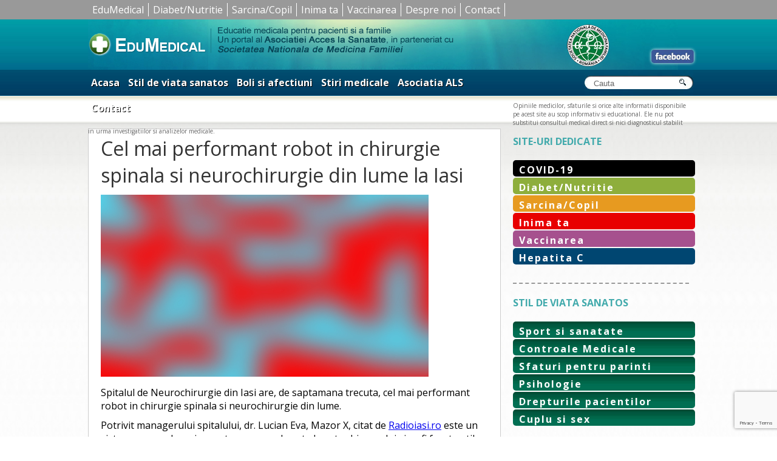

--- FILE ---
content_type: text/html; charset=UTF-8
request_url: https://www.edumedical.ro/cel-mai-performant-robot-in-chirurgie-spinala-si-neurochirurgie-din-lume-la-iasi/
body_size: 11387
content:
<!DOCTYPE html PUBLIC "-//W3C//DTD XHTML 1.0 Strict//EN"
"http://www.w3.org/TR/xhtml1/DTD/xhtml1-strict.dtd">
<html xmlns="http://www.w3.org/1999/xhtml" lang="ro-RO">
    <head profile="http://gmpg.org/xfn/11">

        <meta http-equiv="X-UA-Compatible" content="IE=edge" />
	<meta http-equiv="Content-Type" content="text/html; charset=UTF-8" />
        

        <meta name="viewport" content="width=device-width, initial-scale=1.0, maximum-scale=1.0, user-scalable=0" />
        <link rel="shortcut icon" href="/favicon.ico" type="image/x-icon" />
		<link href="https://fonts.googleapis.com/css?family=Open+Sans:400,400i,700,700i&amp;subset=latin-ext" rel="stylesheet"> 
        <link rel="stylesheet" href="https://www.edumedical.ro/wp-content/themes/blank-mobile/style.css" type="text/css" />
        <link rel="pingback" href="https://www.edumedical.ro/xmlrpc.php" />


        <title>Cel mai performant robot in chirurgie spinala si neurochirurgie din lume la Iasi &#8211; Edumedical</title>
<meta name='robots' content='max-image-preview:large' />
<link rel="alternate" type="application/rss+xml" title="Flux comentarii Edumedical &raquo; Cel mai performant robot in chirurgie spinala si neurochirurgie din lume la Iasi" href="https://www.edumedical.ro/cel-mai-performant-robot-in-chirurgie-spinala-si-neurochirurgie-din-lume-la-iasi/feed/" />
<link rel="alternate" title="oEmbed (JSON)" type="application/json+oembed" href="https://www.edumedical.ro/wp-json/oembed/1.0/embed?url=https%3A%2F%2Fwww.edumedical.ro%2Fcel-mai-performant-robot-in-chirurgie-spinala-si-neurochirurgie-din-lume-la-iasi%2F" />
<link rel="alternate" title="oEmbed (XML)" type="text/xml+oembed" href="https://www.edumedical.ro/wp-json/oembed/1.0/embed?url=https%3A%2F%2Fwww.edumedical.ro%2Fcel-mai-performant-robot-in-chirurgie-spinala-si-neurochirurgie-din-lume-la-iasi%2F&#038;format=xml" />
<style id='wp-img-auto-sizes-contain-inline-css' type='text/css'>
img:is([sizes=auto i],[sizes^="auto," i]){contain-intrinsic-size:3000px 1500px}
/*# sourceURL=wp-img-auto-sizes-contain-inline-css */
</style>
<style id='wp-emoji-styles-inline-css' type='text/css'>

	img.wp-smiley, img.emoji {
		display: inline !important;
		border: none !important;
		box-shadow: none !important;
		height: 1em !important;
		width: 1em !important;
		margin: 0 0.07em !important;
		vertical-align: -0.1em !important;
		background: none !important;
		padding: 0 !important;
	}
/*# sourceURL=wp-emoji-styles-inline-css */
</style>
<style id='wp-block-library-inline-css' type='text/css'>
:root{--wp-block-synced-color:#7a00df;--wp-block-synced-color--rgb:122,0,223;--wp-bound-block-color:var(--wp-block-synced-color);--wp-editor-canvas-background:#ddd;--wp-admin-theme-color:#007cba;--wp-admin-theme-color--rgb:0,124,186;--wp-admin-theme-color-darker-10:#006ba1;--wp-admin-theme-color-darker-10--rgb:0,107,160.5;--wp-admin-theme-color-darker-20:#005a87;--wp-admin-theme-color-darker-20--rgb:0,90,135;--wp-admin-border-width-focus:2px}@media (min-resolution:192dpi){:root{--wp-admin-border-width-focus:1.5px}}.wp-element-button{cursor:pointer}:root .has-very-light-gray-background-color{background-color:#eee}:root .has-very-dark-gray-background-color{background-color:#313131}:root .has-very-light-gray-color{color:#eee}:root .has-very-dark-gray-color{color:#313131}:root .has-vivid-green-cyan-to-vivid-cyan-blue-gradient-background{background:linear-gradient(135deg,#00d084,#0693e3)}:root .has-purple-crush-gradient-background{background:linear-gradient(135deg,#34e2e4,#4721fb 50%,#ab1dfe)}:root .has-hazy-dawn-gradient-background{background:linear-gradient(135deg,#faaca8,#dad0ec)}:root .has-subdued-olive-gradient-background{background:linear-gradient(135deg,#fafae1,#67a671)}:root .has-atomic-cream-gradient-background{background:linear-gradient(135deg,#fdd79a,#004a59)}:root .has-nightshade-gradient-background{background:linear-gradient(135deg,#330968,#31cdcf)}:root .has-midnight-gradient-background{background:linear-gradient(135deg,#020381,#2874fc)}:root{--wp--preset--font-size--normal:16px;--wp--preset--font-size--huge:42px}.has-regular-font-size{font-size:1em}.has-larger-font-size{font-size:2.625em}.has-normal-font-size{font-size:var(--wp--preset--font-size--normal)}.has-huge-font-size{font-size:var(--wp--preset--font-size--huge)}.has-text-align-center{text-align:center}.has-text-align-left{text-align:left}.has-text-align-right{text-align:right}.has-fit-text{white-space:nowrap!important}#end-resizable-editor-section{display:none}.aligncenter{clear:both}.items-justified-left{justify-content:flex-start}.items-justified-center{justify-content:center}.items-justified-right{justify-content:flex-end}.items-justified-space-between{justify-content:space-between}.screen-reader-text{border:0;clip-path:inset(50%);height:1px;margin:-1px;overflow:hidden;padding:0;position:absolute;width:1px;word-wrap:normal!important}.screen-reader-text:focus{background-color:#ddd;clip-path:none;color:#444;display:block;font-size:1em;height:auto;left:5px;line-height:normal;padding:15px 23px 14px;text-decoration:none;top:5px;width:auto;z-index:100000}html :where(.has-border-color){border-style:solid}html :where([style*=border-top-color]){border-top-style:solid}html :where([style*=border-right-color]){border-right-style:solid}html :where([style*=border-bottom-color]){border-bottom-style:solid}html :where([style*=border-left-color]){border-left-style:solid}html :where([style*=border-width]){border-style:solid}html :where([style*=border-top-width]){border-top-style:solid}html :where([style*=border-right-width]){border-right-style:solid}html :where([style*=border-bottom-width]){border-bottom-style:solid}html :where([style*=border-left-width]){border-left-style:solid}html :where(img[class*=wp-image-]){height:auto;max-width:100%}:where(figure){margin:0 0 1em}html :where(.is-position-sticky){--wp-admin--admin-bar--position-offset:var(--wp-admin--admin-bar--height,0px)}@media screen and (max-width:600px){html :where(.is-position-sticky){--wp-admin--admin-bar--position-offset:0px}}

/*# sourceURL=wp-block-library-inline-css */
</style><style id='global-styles-inline-css' type='text/css'>
:root{--wp--preset--aspect-ratio--square: 1;--wp--preset--aspect-ratio--4-3: 4/3;--wp--preset--aspect-ratio--3-4: 3/4;--wp--preset--aspect-ratio--3-2: 3/2;--wp--preset--aspect-ratio--2-3: 2/3;--wp--preset--aspect-ratio--16-9: 16/9;--wp--preset--aspect-ratio--9-16: 9/16;--wp--preset--color--black: #000000;--wp--preset--color--cyan-bluish-gray: #abb8c3;--wp--preset--color--white: #ffffff;--wp--preset--color--pale-pink: #f78da7;--wp--preset--color--vivid-red: #cf2e2e;--wp--preset--color--luminous-vivid-orange: #ff6900;--wp--preset--color--luminous-vivid-amber: #fcb900;--wp--preset--color--light-green-cyan: #7bdcb5;--wp--preset--color--vivid-green-cyan: #00d084;--wp--preset--color--pale-cyan-blue: #8ed1fc;--wp--preset--color--vivid-cyan-blue: #0693e3;--wp--preset--color--vivid-purple: #9b51e0;--wp--preset--gradient--vivid-cyan-blue-to-vivid-purple: linear-gradient(135deg,rgb(6,147,227) 0%,rgb(155,81,224) 100%);--wp--preset--gradient--light-green-cyan-to-vivid-green-cyan: linear-gradient(135deg,rgb(122,220,180) 0%,rgb(0,208,130) 100%);--wp--preset--gradient--luminous-vivid-amber-to-luminous-vivid-orange: linear-gradient(135deg,rgb(252,185,0) 0%,rgb(255,105,0) 100%);--wp--preset--gradient--luminous-vivid-orange-to-vivid-red: linear-gradient(135deg,rgb(255,105,0) 0%,rgb(207,46,46) 100%);--wp--preset--gradient--very-light-gray-to-cyan-bluish-gray: linear-gradient(135deg,rgb(238,238,238) 0%,rgb(169,184,195) 100%);--wp--preset--gradient--cool-to-warm-spectrum: linear-gradient(135deg,rgb(74,234,220) 0%,rgb(151,120,209) 20%,rgb(207,42,186) 40%,rgb(238,44,130) 60%,rgb(251,105,98) 80%,rgb(254,248,76) 100%);--wp--preset--gradient--blush-light-purple: linear-gradient(135deg,rgb(255,206,236) 0%,rgb(152,150,240) 100%);--wp--preset--gradient--blush-bordeaux: linear-gradient(135deg,rgb(254,205,165) 0%,rgb(254,45,45) 50%,rgb(107,0,62) 100%);--wp--preset--gradient--luminous-dusk: linear-gradient(135deg,rgb(255,203,112) 0%,rgb(199,81,192) 50%,rgb(65,88,208) 100%);--wp--preset--gradient--pale-ocean: linear-gradient(135deg,rgb(255,245,203) 0%,rgb(182,227,212) 50%,rgb(51,167,181) 100%);--wp--preset--gradient--electric-grass: linear-gradient(135deg,rgb(202,248,128) 0%,rgb(113,206,126) 100%);--wp--preset--gradient--midnight: linear-gradient(135deg,rgb(2,3,129) 0%,rgb(40,116,252) 100%);--wp--preset--font-size--small: 13px;--wp--preset--font-size--medium: 20px;--wp--preset--font-size--large: 36px;--wp--preset--font-size--x-large: 42px;--wp--preset--spacing--20: 0.44rem;--wp--preset--spacing--30: 0.67rem;--wp--preset--spacing--40: 1rem;--wp--preset--spacing--50: 1.5rem;--wp--preset--spacing--60: 2.25rem;--wp--preset--spacing--70: 3.38rem;--wp--preset--spacing--80: 5.06rem;--wp--preset--shadow--natural: 6px 6px 9px rgba(0, 0, 0, 0.2);--wp--preset--shadow--deep: 12px 12px 50px rgba(0, 0, 0, 0.4);--wp--preset--shadow--sharp: 6px 6px 0px rgba(0, 0, 0, 0.2);--wp--preset--shadow--outlined: 6px 6px 0px -3px rgb(255, 255, 255), 6px 6px rgb(0, 0, 0);--wp--preset--shadow--crisp: 6px 6px 0px rgb(0, 0, 0);}:where(.is-layout-flex){gap: 0.5em;}:where(.is-layout-grid){gap: 0.5em;}body .is-layout-flex{display: flex;}.is-layout-flex{flex-wrap: wrap;align-items: center;}.is-layout-flex > :is(*, div){margin: 0;}body .is-layout-grid{display: grid;}.is-layout-grid > :is(*, div){margin: 0;}:where(.wp-block-columns.is-layout-flex){gap: 2em;}:where(.wp-block-columns.is-layout-grid){gap: 2em;}:where(.wp-block-post-template.is-layout-flex){gap: 1.25em;}:where(.wp-block-post-template.is-layout-grid){gap: 1.25em;}.has-black-color{color: var(--wp--preset--color--black) !important;}.has-cyan-bluish-gray-color{color: var(--wp--preset--color--cyan-bluish-gray) !important;}.has-white-color{color: var(--wp--preset--color--white) !important;}.has-pale-pink-color{color: var(--wp--preset--color--pale-pink) !important;}.has-vivid-red-color{color: var(--wp--preset--color--vivid-red) !important;}.has-luminous-vivid-orange-color{color: var(--wp--preset--color--luminous-vivid-orange) !important;}.has-luminous-vivid-amber-color{color: var(--wp--preset--color--luminous-vivid-amber) !important;}.has-light-green-cyan-color{color: var(--wp--preset--color--light-green-cyan) !important;}.has-vivid-green-cyan-color{color: var(--wp--preset--color--vivid-green-cyan) !important;}.has-pale-cyan-blue-color{color: var(--wp--preset--color--pale-cyan-blue) !important;}.has-vivid-cyan-blue-color{color: var(--wp--preset--color--vivid-cyan-blue) !important;}.has-vivid-purple-color{color: var(--wp--preset--color--vivid-purple) !important;}.has-black-background-color{background-color: var(--wp--preset--color--black) !important;}.has-cyan-bluish-gray-background-color{background-color: var(--wp--preset--color--cyan-bluish-gray) !important;}.has-white-background-color{background-color: var(--wp--preset--color--white) !important;}.has-pale-pink-background-color{background-color: var(--wp--preset--color--pale-pink) !important;}.has-vivid-red-background-color{background-color: var(--wp--preset--color--vivid-red) !important;}.has-luminous-vivid-orange-background-color{background-color: var(--wp--preset--color--luminous-vivid-orange) !important;}.has-luminous-vivid-amber-background-color{background-color: var(--wp--preset--color--luminous-vivid-amber) !important;}.has-light-green-cyan-background-color{background-color: var(--wp--preset--color--light-green-cyan) !important;}.has-vivid-green-cyan-background-color{background-color: var(--wp--preset--color--vivid-green-cyan) !important;}.has-pale-cyan-blue-background-color{background-color: var(--wp--preset--color--pale-cyan-blue) !important;}.has-vivid-cyan-blue-background-color{background-color: var(--wp--preset--color--vivid-cyan-blue) !important;}.has-vivid-purple-background-color{background-color: var(--wp--preset--color--vivid-purple) !important;}.has-black-border-color{border-color: var(--wp--preset--color--black) !important;}.has-cyan-bluish-gray-border-color{border-color: var(--wp--preset--color--cyan-bluish-gray) !important;}.has-white-border-color{border-color: var(--wp--preset--color--white) !important;}.has-pale-pink-border-color{border-color: var(--wp--preset--color--pale-pink) !important;}.has-vivid-red-border-color{border-color: var(--wp--preset--color--vivid-red) !important;}.has-luminous-vivid-orange-border-color{border-color: var(--wp--preset--color--luminous-vivid-orange) !important;}.has-luminous-vivid-amber-border-color{border-color: var(--wp--preset--color--luminous-vivid-amber) !important;}.has-light-green-cyan-border-color{border-color: var(--wp--preset--color--light-green-cyan) !important;}.has-vivid-green-cyan-border-color{border-color: var(--wp--preset--color--vivid-green-cyan) !important;}.has-pale-cyan-blue-border-color{border-color: var(--wp--preset--color--pale-cyan-blue) !important;}.has-vivid-cyan-blue-border-color{border-color: var(--wp--preset--color--vivid-cyan-blue) !important;}.has-vivid-purple-border-color{border-color: var(--wp--preset--color--vivid-purple) !important;}.has-vivid-cyan-blue-to-vivid-purple-gradient-background{background: var(--wp--preset--gradient--vivid-cyan-blue-to-vivid-purple) !important;}.has-light-green-cyan-to-vivid-green-cyan-gradient-background{background: var(--wp--preset--gradient--light-green-cyan-to-vivid-green-cyan) !important;}.has-luminous-vivid-amber-to-luminous-vivid-orange-gradient-background{background: var(--wp--preset--gradient--luminous-vivid-amber-to-luminous-vivid-orange) !important;}.has-luminous-vivid-orange-to-vivid-red-gradient-background{background: var(--wp--preset--gradient--luminous-vivid-orange-to-vivid-red) !important;}.has-very-light-gray-to-cyan-bluish-gray-gradient-background{background: var(--wp--preset--gradient--very-light-gray-to-cyan-bluish-gray) !important;}.has-cool-to-warm-spectrum-gradient-background{background: var(--wp--preset--gradient--cool-to-warm-spectrum) !important;}.has-blush-light-purple-gradient-background{background: var(--wp--preset--gradient--blush-light-purple) !important;}.has-blush-bordeaux-gradient-background{background: var(--wp--preset--gradient--blush-bordeaux) !important;}.has-luminous-dusk-gradient-background{background: var(--wp--preset--gradient--luminous-dusk) !important;}.has-pale-ocean-gradient-background{background: var(--wp--preset--gradient--pale-ocean) !important;}.has-electric-grass-gradient-background{background: var(--wp--preset--gradient--electric-grass) !important;}.has-midnight-gradient-background{background: var(--wp--preset--gradient--midnight) !important;}.has-small-font-size{font-size: var(--wp--preset--font-size--small) !important;}.has-medium-font-size{font-size: var(--wp--preset--font-size--medium) !important;}.has-large-font-size{font-size: var(--wp--preset--font-size--large) !important;}.has-x-large-font-size{font-size: var(--wp--preset--font-size--x-large) !important;}
/*# sourceURL=global-styles-inline-css */
</style>

<style id='classic-theme-styles-inline-css' type='text/css'>
/*! This file is auto-generated */
.wp-block-button__link{color:#fff;background-color:#32373c;border-radius:9999px;box-shadow:none;text-decoration:none;padding:calc(.667em + 2px) calc(1.333em + 2px);font-size:1.125em}.wp-block-file__button{background:#32373c;color:#fff;text-decoration:none}
/*# sourceURL=/wp-includes/css/classic-themes.min.css */
</style>
<link rel='stylesheet' id='contact-form-7-css' href='https://www.edumedical.ro/wp-content/plugins/contact-form-7/includes/css/styles.css?ver=6.1.4' type='text/css' media='all' />
<link rel="https://api.w.org/" href="https://www.edumedical.ro/wp-json/" /><link rel="alternate" title="JSON" type="application/json" href="https://www.edumedical.ro/wp-json/wp/v2/posts/15768" /><link rel="EditURI" type="application/rsd+xml" title="RSD" href="https://www.edumedical.ro/xmlrpc.php?rsd" />
<meta name="generator" content="WordPress 6.9" />
<link rel="canonical" href="https://www.edumedical.ro/cel-mai-performant-robot-in-chirurgie-spinala-si-neurochirurgie-din-lume-la-iasi/" />
<link rel='shortlink' href='https://www.edumedical.ro/?p=15768' />
       <meta name="google-site-verification" content="Uyu5gnpp1dTbxhsFz2AdDkbwEZvDxs6-LTMzCYHUXGA" />        
       <script type="text/javascript" src="https://www.edumedical.ro/wp-content/themes/BLANK-Theme/js/double_tap.js"> </script>
    
      <script src="https://www.edumedical.ro/wp-content/themes/BLANK-Theme/js/responsiveslides.js"></script>
  <script>
    // You can also use "$(window).load(function() {"
    jQuery(function () {
      jQuery("#slider4").responsiveSlides({
        auto: true,
        pager: false,
        nav: true,
        speed: 1500,
        namespace: "callbacks"
      });

    });
  </script>
  
        <link rel="shortcut icon" href="https://www.edumedical.ro/favicon-edu.ico" type="image/x-icon" />
    
   <link rel="stylesheet" type="text/css" media="screen" href="https://www.edumedical.ro/wp-content/themes/BLANK-Theme/css/mobilemenu.css"/>

   <script type="text/javascript">
jQuery(document).ready(function(jQuery){



    /* toggle nav */
    jQuery("#menu-icon").on("click", function(){
        jQuery("#menu-cardio").slideToggle();
        jQuery(this).toggleClass("active");
    });


    });
 </script> 
		<style>.entry img {max-width:100%; height:auto!important;}</style>
        	<!-- Google Tag Manager feb 2019 -->
<script>(function(w,d,s,l,i){w[l]=w[l]||[];w[l].push({'gtm.start':
new Date().getTime(),event:'gtm.js'});var f=d.getElementsByTagName(s)[0],
j=d.createElement(s),dl=l!='dataLayer'?'&l='+l:'';j.async=true;j.src=
'https://www.googletagmanager.com/gtm.js?id='+i+dl;f.parentNode.insertBefore(j,f);
})(window,document,'script','dataLayer','GTM-MHP86NZ');</script>
<!-- End Google Tag Manager --> 
    </head>
    <body class="wp-singular post-template-default single single-post postid-15768 single-format-standard wp-theme-BLANK-Theme wp-child-theme-blank-mobile">
<!-- Google Tag Manager (noscript) -->
<noscript><iframe src="https://www.googletagmanager.com/ns.html?id=GTM-MHP86NZ"
height="0" width="0" style="display:none;visibility:hidden"></iframe></noscript>
<!-- End Google Tag Manager (noscript) -->	
<div class="meniusus-mare">
    		    		<div class="meniusus" style="">
    		<div class="menu-susdetot-container"><ul id="menu-susdetot" class="menu"><li id="menu-item-8090" class="menu-item menu-item-type-custom menu-item-object-custom menu-item-home menu-item-8090"><a href="https://www.edumedical.ro">EduMedical</a></li>
<li id="menu-item-8089" class="menu-item menu-item-type-taxonomy menu-item-object-category menu-item-8089"><a href="https://www.edumedical.ro/category/diabet/">Diabet/Nutritie</a></li>
<li id="menu-item-8092" class="menu-item menu-item-type-taxonomy menu-item-object-category menu-item-8092"><a href="https://www.edumedical.ro/category/stil-viata-sanatos/sarcina-si-nou-nascut/">Sarcina/Copil</a></li>
<li id="menu-item-8093" class="menu-item menu-item-type-taxonomy menu-item-object-category menu-item-8093"><a href="https://www.edumedical.ro/category/cardio/">Inima ta</a></li>
<li id="menu-item-8094" class="menu-item menu-item-type-taxonomy menu-item-object-category menu-item-8094"><a href="https://www.edumedical.ro/category/vaccinare/">Vaccinarea</a></li>
<li id="menu-item-8098" class="menu-item menu-item-type-post_type menu-item-object-page menu-item-8098"><a href="https://www.edumedical.ro/despre-noi/">Despre noi</a></li>
<li id="menu-item-8097" class="menu-item menu-item-type-post_type menu-item-object-page menu-item-8097"><a href="https://www.edumedical.ro/contact/">Contact</a></li>
</ul></div>	
    			
    	
    	    <div style="clear:both;"></div>
    		</div>
    		
    	</div>
    	<div style="clear:both;"></div>
        <div id="headerwide" style="margin-top: 0px !important;">
            <div id="page-wrap">
                <div id="header">
                    <div id="logo2">
                        <a href="https://www.edumedical.ro/"><img src="https://www.edumedical.ro/wp-content/uploads/2013/06/logo.jpg" style="display:block;" border="0"/></a>

                    </div>

                    <div id="headerright">
<div style="float:left; margin-left:730px; margin-top:50px;">
                <a href="https://www.facebook.com/pages/Edumedical/335788559789535"><img src="https://www.edumedical.ro/wp-content/themes/BLANK-Theme/images/fbook.gif" border="0"  style="border-radius: 5px;  box-shadow: 0 0 5px 0 #fff;"></a>
            </div>
</div>

               
           


                </div>
            </div>
 
            <div style="clear:both;font-size:1px; line-height:0; overflow:hidden">
                &nbsp;
            </div>

        </div>
        <div id="menuwide">
            <div id="page-wrap">
                 <div id="menu">
                	
    
                	<div id="menu-icon" class="tog">
                		<span class="menucardio">MENU</span>

</div>
                	<div class="menu-secondary-container"><ul id="menu-cardio" class="menu"><li id="menu-item-679" class="menu-item menu-item-type-custom menu-item-object-custom menu-item-home menu-item-679"><a href="https://www.edumedical.ro">Acasa</a></li>
<li id="menu-item-4945" class="menu-item menu-item-type-taxonomy menu-item-object-category menu-item-4945"><a href="https://www.edumedical.ro/category/stil-viata-sanatos/">Stil de viata sanatos</a></li>
<li id="menu-item-1155" class="menu-item menu-item-type-taxonomy menu-item-object-category menu-item-1155"><a href="https://www.edumedical.ro/category/listaafectiuni/">Boli si afectiuni</a></li>
<li id="menu-item-666" class="menu-item menu-item-type-taxonomy menu-item-object-category menu-item-666"><a href="https://www.edumedical.ro/category/stirimedicale/">Stiri medicale</a></li>
<li id="menu-item-5715" class="menu-item menu-item-type-post_type menu-item-object-page menu-item-5715"><a href="https://www.edumedical.ro/despre-noi/">Asociatia ALS</a></li>
<li id="menu-item-1273" class="menu-item menu-item-type-post_type menu-item-object-page menu-item-1273"><a href="https://www.edumedical.ro/contact/">Contact</a></li>
</ul></div>
                    <div id="search">
                        <form action="https://www.edumedical.ro" id="searchform" method="get">
    <div style="margin-left:5px;">
        <label for="s" class="screen-reader-text">Search for:</label>
        <input type="text" size="17" id="s" name="s" value="Cauta" onfocus="if(this.value==this.defaultValue)this.value='';" onblur="if(this.value=='')this.value=this.defaultValue;"  />
        
        <input type="submit" value="" id="searchsubmit" />
    </div>
</form>                    </div>
                    
                </div>
            </div>
        </div>
        <div id="submenu-wide">
            <div id="submenu">
                
                Opiniile medicilor, sfaturile si orice alte informatii disponibile pe acest site au scop informativ si educational. Ele nu pot substitui consultul medical direct si nici diagnosticul stabilit in urma investigatiilor si analizelor medicale.
         
            </div>
           
        </div>
        <div id="content-background">
            <div id="content-background-up">
                <div id="page-wrap">
                    <div style="height:10px;"></div>
                       
             
	<div id="content-page">
					
		
		<div class="post-15768 post type-post status-publish format-standard has-post-thumbnail hentry category-sectiunepacienti" id="post-15768">
			
			<h1>Cel mai performant robot in chirurgie spinala si neurochirurgie din lume la Iasi</h1>

			
			<div class="entry">
				
				<p><img fetchpriority="high" decoding="async" class="aligncenter wp-image-15769 size-full" title="Cel mai performant robot in chirurgie spinala si neurochirurgie din lume la Iasi" src="https://www.edumedical.ro/wp-content/uploads/2019/07/13.jpg" alt="" width="540" height="300" srcset="https://www.edumedical.ro/wp-content/uploads/2019/07/13.jpg 540w, https://www.edumedical.ro/wp-content/uploads/2019/07/13-300x167.jpg 300w" sizes="(max-width: 540px) 100vw, 540px" /></p>
<p>Spitalul de Neurochirurgie din Iasi are, de saptamana trecuta, cel mai performant robot in chirurgie spinala si neurochirurgie din lume.</p>
<p>Potrivit managerului spitalului, dr. Lucian Eva, Mazor X, citat de <a href="http://www.radioiasi.ro/">Radioiasi.ro</a> este un sistem care va da o siguranta aproape de suta la suta chirurgului si va fi foarte util interventiilor care nu vor mai necesita sectiuni mari operatorii, ci doar incizii, pacientul putandu-se recupera mult mai repede.</p>
<p>Acesta a mentionat si faptul ca, atunci cand se vorbeste despre robotica in medicina, in neurochiriurgie, spitalul de la Iasi poate sta alaturi de clinici precum cea din Viena, ceea ce este un lucru minunat pentru ieseni si nu numai.</p>
<p>Robotul Mazor X a costat 1,2 milioane de euro, fiind deja montat in sala de operatie. Investitia a fost facuta de Consiliul Judetan Iasi, in subordinea caruia se afla Spitalul de Neurochirurgie.</p>
<p>Insa abia peste doua luni va avea loc prima interventie chirurgicala. Explicatia acestei perioade de asteptare este faptul ca este necesara participarea cadrelor  medicale care vor lucra folosind aceasta tehnologie la cursuri de perfectionare.</p>
<p>Etichete: <a href="https://www.edumedical.ro/?s=Spitalul+de+Neurochirurgie+din+Iasi" target="_blank" rel="noopener noreferrer">Spitalul de Neurochirurgie din Iasi</a>, <a href="https://www.edumedical.ro/?s=robot+in+chirurgie+spinala" target="_blank" rel="noopener noreferrer">robot in chirurgie spinala</a>, <a href="https://www.edumedical.ro/?s=robotica+in+medicina" target="_blank" rel="noopener noreferrer">robotica in medicina</a>, <a href="https://www.edumedical.ro/?s=interventie+chirurgicala" target="_blank" rel="noopener noreferrer">interventie chirurgicala</a></p>
				
				
				
			<p><a name="1"></a></p>
				
				

			</div>
			

<div style="clear:both;"></div>





<div id="respond">

	<h2>Adresati o INTREBARE/ Trimiteti un RASPUNS</h2>
	<p style="font-size:11px;">Atentie, discutiile online nu inlocuiesc consultul de specialitate! Nu includeti denumiri de medicamente in mesaj.
		Postand o intrebare sau un raspuns confirmati ca sunteti de acord cu <a href="https://www.edumedical.ro/termeni-si-conditii/" target='_blank'>termenii si conditiile</a> site-ului.
	</p>

	<div class="cancel-comment-reply">
		<a rel="nofollow" id="cancel-comment-reply-link" href="/cel-mai-performant-robot-in-chirurgie-spinala-si-neurochirurgie-din-lume-la-iasi/#respond" style="display:none;">Dă clic aici pentru a anula răspunsul.</a>	</div>

	
	<form action="https://www.edumedical.ro/wp-comments-post.php" method="post" id="commentform">

		
			<div>
				<input type="text" name="author" id="author" value="" size="22" tabindex="1" aria-required='true' />
				<label for="author"><span style="font-size:11px">Nume (obligatoriu)</span></label>
			</div>

			<div>
				<input type="text" name="email" id="email" value="" size="22" tabindex="2" aria-required='true' />
				<label for="email"><span style="font-size:11px">email - nu va fi publicat (obligatoriu)</span></label>
			</div>

		
		<!--<p>You can use these tags: <code>&lt;a href=&quot;&quot; title=&quot;&quot;&gt; &lt;abbr title=&quot;&quot;&gt; &lt;acronym title=&quot;&quot;&gt; &lt;b&gt; &lt;blockquote cite=&quot;&quot;&gt; &lt;cite&gt; &lt;code&gt; &lt;del datetime=&quot;&quot;&gt; &lt;em&gt; &lt;i&gt; &lt;q cite=&quot;&quot;&gt; &lt;s&gt; &lt;strike&gt; &lt;strong&gt; </code></p>-->

		<div>
			<textarea name="comment" id="comment" cols="58" rows="3" tabindex="4"></textarea>
		</div>

		<div>
			<input name="submit" type="submit" id="submit" tabindex="5" value="Trimiteti" />
			<input type='hidden' name='comment_post_ID' value='15768' id='comment_post_ID' />
<input type='hidden' name='comment_parent' id='comment_parent' value='0' />
		</div>
		
		<p style="display: none;"><input type="hidden" id="akismet_comment_nonce" name="akismet_comment_nonce" value="c78443cdf0" /></p><p style="display: none !important;" class="akismet-fields-container" data-prefix="ak_"><label>&#916;<textarea name="ak_hp_textarea" cols="45" rows="8" maxlength="100"></textarea></label><input type="hidden" id="ak_js_1" name="ak_js" value="75"/><script>document.getElementById( "ak_js_1" ).setAttribute( "value", ( new Date() ).getTime() );</script></p>
	</form>

		
</div>





			<!-- If comments are open, but there are no comments. -->

	 	

						
		</div>

	
	    </div>
	
	<div id="sidebar">

<div style="clear:both;height: 10px;"></div>        


<div id="sidebar-title">SITE-URI DEDICATE</div>
<div id="menu-box">
  <div class="menu-site-uri-dedicate-container"><ul id="menu-site-uri-dedicate" class="menu-sidebar"><li id="menu-item-17125" class="menu-item menu-item-type-taxonomy menu-item-object-category menu-item-17125"><a href="https://www.edumedical.ro/category/listaafectiuni/boli-infectioase/covid-19/">COVID-19</a></li>
<li id="menu-item-7643" class="menu-item menu-item-type-custom menu-item-object-custom menu-item-7643"><a href="https://www.edumedical.ro/diabet">Diabet/Nutritie</a></li>
<li id="menu-item-7644" class="menu-item menu-item-type-custom menu-item-object-custom menu-item-7644"><a href="https://www.edumedical.ro/category/stil-viata-sanatos/sarcina-si-nou-nascut/">Sarcina/Copil</a></li>
<li id="menu-item-7645" class="menu-item menu-item-type-custom menu-item-object-custom menu-item-7645"><a href="https://www.edumedical.ro/cardio">Inima ta</a></li>
<li id="menu-item-7646" class="menu-item menu-item-type-custom menu-item-object-custom menu-item-7646"><a href="https://www.edumedical.ro/vaccinare">Vaccinarea</a></li>
<li id="menu-item-13070" class="albastru menu-item menu-item-type-custom menu-item-object-custom menu-item-13070"><a href="https://www.edumedical.ro/hepatita-c/">Hepatita C</a></li>
</ul></div></div>

<div style="clear:both"></div>
<div id="sidebar-title">STIL DE VIATA SANATOS</div>
<div id="menu-box">

   <div class="menu-ramai-sanatos-container"><ul id="menu-ramai-sanatos" class="menu-sidebar"><li id="menu-item-3600" class="menu-item menu-item-type-taxonomy menu-item-object-category menu-item-3600"><a href="https://www.edumedical.ro/category/stil-viata-sanatos/sport-si-sanatate/">Sport si sanatate</a></li>
<li id="menu-item-3589" class="menu-item menu-item-type-taxonomy menu-item-object-category menu-item-3589"><a href="https://www.edumedical.ro/category/stil-viata-sanatos/controale-medicale/">Controale Medicale</a></li>
<li id="menu-item-3599" class="menu-item menu-item-type-taxonomy menu-item-object-category menu-item-3599"><a href="https://www.edumedical.ro/category/stil-viata-sanatos/sfaturi-pentru-parinti/">Sfaturi pentru parinti</a></li>
<li id="menu-item-3853" class="menu-item menu-item-type-taxonomy menu-item-object-category menu-item-3853"><a href="https://www.edumedical.ro/category/stil-viata-sanatos/psihologie/">Psihologie</a></li>
<li id="menu-item-3979" class="menu-item menu-item-type-taxonomy menu-item-object-category menu-item-3979"><a href="https://www.edumedical.ro/category/stil-viata-sanatos/drepturile-pacientilor-2/">Drepturile pacientilor</a></li>
<li id="menu-item-4941" class="menu-item menu-item-type-taxonomy menu-item-object-category menu-item-4941"><a href="https://www.edumedical.ro/category/stil-viata-sanatos/cuplu-si-sex/">Cuplu si sex</a></li>
</ul></div>
</div>


<div style="clear:both"></div>

<div id="sidebar-title">BOLI SI AFECTIUNI</div>
<div id="menu-box">

   <div class="menu-lista-afectiuni-container"><ul id="menu-lista-afectiuni" class="menu-sidebar"><li id="menu-item-1065" class="menu-item menu-item-type-taxonomy menu-item-object-category menu-item-1065"><a href="https://www.edumedical.ro/category/listaafectiuni/alergii/">Alergii</a></li>
<li id="menu-item-1101" class="menu-item menu-item-type-taxonomy menu-item-object-category menu-item-1101"><a href="https://www.edumedical.ro/category/listaafectiuni/afectiuni-hepatice/">Afectiuni hepatice</a></li>
<li id="menu-item-1116" class="menu-item menu-item-type-taxonomy menu-item-object-category menu-item-1116"><a href="https://www.edumedical.ro/category/listaafectiuni/boli-infectioase/">Boli infectioase</a></li>
<li id="menu-item-1119" class="menu-item menu-item-type-taxonomy menu-item-object-category menu-item-1119"><a href="https://www.edumedical.ro/category/listaafectiuni/boli-respiratorii/">Boli respiratorii</a></li>
<li id="menu-item-1066" class="menu-item menu-item-type-taxonomy menu-item-object-category menu-item-1066"><a href="https://www.edumedical.ro/category/listaafectiuni/dermatologie/">Dermatologie</a></li>
<li id="menu-item-1106" class="menu-item menu-item-type-taxonomy menu-item-object-category menu-item-1106"><a href="https://www.edumedical.ro/category/listaafectiuni/boli-ginecologie/">Ginecologie</a></li>
<li id="menu-item-2184" class="menu-item menu-item-type-taxonomy menu-item-object-category menu-item-2184"><a href="https://www.edumedical.ro/category/listaafectiuni/neurologie/">Neurologie</a></li>
<li id="menu-item-2185" class="menu-item menu-item-type-taxonomy menu-item-object-category menu-item-2185"><a href="https://www.edumedical.ro/category/listaafectiuni/oftalmologie/">Oftalmologie</a></li>
<li id="menu-item-1110" class="menu-item menu-item-type-taxonomy menu-item-object-category menu-item-1110"><a href="https://www.edumedical.ro/category/listaafectiuni/afectiuni-oncologie/">Oncologie</a></li>
<li id="menu-item-1096" class="menu-item menu-item-type-taxonomy menu-item-object-category menu-item-1096"><a href="https://www.edumedical.ro/category/listaafectiuni/afectiuni-urologie/">Urologie</a></li>
</ul></div>
</div>


<a href="http://www.postavc.ro" target="_blank"><img src="https://www.edumedical.ro/wp-content/uploads/2017/01/machetabanner300x250.png" border="0" /></a>


<div id="sidebar-title">ROLUL SI IMPORTANTA VACCINULUI</div>
<div id="menu-box"><a href="https://www.edumedical.ro/rolul-si-importanta-vaccinului-i/" target="_self" style="color: #000000;text-decoration: none;"><img src="https://www.edumedical.ro/wp-content/uploads/2015/04/Rolul-si-importanta-vaccinului-I.jpg" border="0"> </br>
	Dezbatere publica "Rolul si importanta vaccinului", un eveniment organizat pentru parinti si nelamuririle lor vizavi de vaccinarea copiilor.</a> </br>
	
</div>



<br/>
</div>
<div style="clear:both"></div>
</div>
</div>		
        </div>
        <div id="footerwide">
        	<div id="page-wrap">
        		<p style="text-align:center; font-size:16px; color:#fff;padding:10px 0;">       <a style="text-decoration:none; color:#d8efac;" href="https://www.edumedical.ro/despre-noi/">Asociatia ALS</a> |
                <a href="https://www.edumedical.ro/termeni-si-conditii/" style="text-decoration:none; color:#d8efac;">Termeni si conditii</a><span style="color:#d8efac;"> | &copy;2026 Edumedical</span></p>
				

    
        			<p style="text-align:center; font-size:12px; color:#fff;">Rezultatele pot sa difere de la o persoana la alta. Opiniile medicilor, sfaturile si orice alte informatii disponibile pe acest site au scop informativ si educational. Ele nu pot substitui consultul medical direct si nici diagnosticul stabilit in urma investigatiilor si analizelor medicale.</p>
				


        </div>
        </div>
	</div>

	<script type="speculationrules">
{"prefetch":[{"source":"document","where":{"and":[{"href_matches":"/*"},{"not":{"href_matches":["/wp-*.php","/wp-admin/*","/wp-content/uploads/*","/wp-content/*","/wp-content/plugins/*","/wp-content/themes/blank-mobile/*","/wp-content/themes/BLANK-Theme/*","/*\\?(.+)"]}},{"not":{"selector_matches":"a[rel~=\"nofollow\"]"}},{"not":{"selector_matches":".no-prefetch, .no-prefetch a"}}]},"eagerness":"conservative"}]}
</script>
<script type="text/javascript" src="https://www.edumedical.ro/wp-includes/js/dist/hooks.min.js?ver=dd5603f07f9220ed27f1" id="wp-hooks-js"></script>
<script type="text/javascript" src="https://www.edumedical.ro/wp-includes/js/dist/i18n.min.js?ver=c26c3dc7bed366793375" id="wp-i18n-js"></script>
<script type="text/javascript" id="wp-i18n-js-after">
/* <![CDATA[ */
wp.i18n.setLocaleData( { 'text direction\u0004ltr': [ 'ltr' ] } );
//# sourceURL=wp-i18n-js-after
/* ]]> */
</script>
<script type="text/javascript" src="https://www.edumedical.ro/wp-content/plugins/contact-form-7/includes/swv/js/index.js?ver=6.1.4" id="swv-js"></script>
<script type="text/javascript" id="contact-form-7-js-translations">
/* <![CDATA[ */
( function( domain, translations ) {
	var localeData = translations.locale_data[ domain ] || translations.locale_data.messages;
	localeData[""].domain = domain;
	wp.i18n.setLocaleData( localeData, domain );
} )( "contact-form-7", {"translation-revision-date":"2025-12-08 09:44:09+0000","generator":"GlotPress\/4.0.3","domain":"messages","locale_data":{"messages":{"":{"domain":"messages","plural-forms":"nplurals=3; plural=(n == 1) ? 0 : ((n == 0 || n % 100 >= 2 && n % 100 <= 19) ? 1 : 2);","lang":"ro"},"This contact form is placed in the wrong place.":["Acest formular de contact este plasat \u00eentr-un loc gre\u0219it."],"Error:":["Eroare:"]}},"comment":{"reference":"includes\/js\/index.js"}} );
//# sourceURL=contact-form-7-js-translations
/* ]]> */
</script>
<script type="text/javascript" id="contact-form-7-js-before">
/* <![CDATA[ */
var wpcf7 = {
    "api": {
        "root": "https:\/\/www.edumedical.ro\/wp-json\/",
        "namespace": "contact-form-7\/v1"
    }
};
//# sourceURL=contact-form-7-js-before
/* ]]> */
</script>
<script type="text/javascript" src="https://www.edumedical.ro/wp-content/plugins/contact-form-7/includes/js/index.js?ver=6.1.4" id="contact-form-7-js"></script>
<script type="text/javascript" src="https://www.google.com/recaptcha/api.js?render=6Lcd_qcUAAAAANS1IDC-3QrF0U3CidEwfqLKK9zB&amp;ver=3.0" id="google-recaptcha-js"></script>
<script type="text/javascript" src="https://www.edumedical.ro/wp-includes/js/dist/vendor/wp-polyfill.min.js?ver=3.15.0" id="wp-polyfill-js"></script>
<script type="text/javascript" id="wpcf7-recaptcha-js-before">
/* <![CDATA[ */
var wpcf7_recaptcha = {
    "sitekey": "6Lcd_qcUAAAAANS1IDC-3QrF0U3CidEwfqLKK9zB",
    "actions": {
        "homepage": "homepage",
        "contactform": "contactform"
    }
};
//# sourceURL=wpcf7-recaptcha-js-before
/* ]]> */
</script>
<script type="text/javascript" src="https://www.edumedical.ro/wp-content/plugins/contact-form-7/modules/recaptcha/index.js?ver=6.1.4" id="wpcf7-recaptcha-js"></script>
<script type="text/javascript" src="https://www.edumedical.ro/wp-includes/js/jquery/jquery.min.js?ver=3.7.1" id="jquery-core-js"></script>
<script type="text/javascript" src="https://www.edumedical.ro/wp-includes/js/jquery/jquery-migrate.min.js?ver=3.4.1" id="jquery-migrate-js"></script>
<script type="text/javascript" src="https://www.edumedical.ro/wp-includes/js/jquery/ui/core.min.js?ver=1.13.3" id="jquery-ui-core-js"></script>
<script type="text/javascript" src="https://www.edumedical.ro/wp-includes/js/jquery/ui/mouse.min.js?ver=1.13.3" id="jquery-ui-mouse-js"></script>
<script type="text/javascript" src="https://www.edumedical.ro/wp-includes/js/jquery/ui/resizable.min.js?ver=1.13.3" id="jquery-ui-resizable-js"></script>
<script type="text/javascript" src="https://www.edumedical.ro/wp-includes/js/jquery/ui/draggable.min.js?ver=1.13.3" id="jquery-ui-draggable-js"></script>
<script type="text/javascript" src="https://www.edumedical.ro/wp-includes/js/jquery/ui/controlgroup.min.js?ver=1.13.3" id="jquery-ui-controlgroup-js"></script>
<script type="text/javascript" src="https://www.edumedical.ro/wp-includes/js/jquery/ui/checkboxradio.min.js?ver=1.13.3" id="jquery-ui-checkboxradio-js"></script>
<script type="text/javascript" src="https://www.edumedical.ro/wp-includes/js/jquery/ui/button.min.js?ver=1.13.3" id="jquery-ui-button-js"></script>
<script type="text/javascript" src="https://www.edumedical.ro/wp-includes/js/jquery/ui/dialog.min.js?ver=1.13.3" id="jquery-ui-dialog-js"></script>
<script type="text/javascript" src="https://www.edumedical.ro/wp-includes/js/comment-reply.min.js?ver=6.9" id="comment-reply-js" async="async" data-wp-strategy="async" fetchpriority="low"></script>
<script defer type="text/javascript" src="https://www.edumedical.ro/wp-content/plugins/akismet/_inc/akismet-frontend.js?ver=1767880209" id="akismet-frontend-js"></script>
<script id="wp-emoji-settings" type="application/json">
{"baseUrl":"https://s.w.org/images/core/emoji/17.0.2/72x72/","ext":".png","svgUrl":"https://s.w.org/images/core/emoji/17.0.2/svg/","svgExt":".svg","source":{"concatemoji":"https://www.edumedical.ro/wp-includes/js/wp-emoji-release.min.js?ver=6.9"}}
</script>
<script type="module">
/* <![CDATA[ */
/*! This file is auto-generated */
const a=JSON.parse(document.getElementById("wp-emoji-settings").textContent),o=(window._wpemojiSettings=a,"wpEmojiSettingsSupports"),s=["flag","emoji"];function i(e){try{var t={supportTests:e,timestamp:(new Date).valueOf()};sessionStorage.setItem(o,JSON.stringify(t))}catch(e){}}function c(e,t,n){e.clearRect(0,0,e.canvas.width,e.canvas.height),e.fillText(t,0,0);t=new Uint32Array(e.getImageData(0,0,e.canvas.width,e.canvas.height).data);e.clearRect(0,0,e.canvas.width,e.canvas.height),e.fillText(n,0,0);const a=new Uint32Array(e.getImageData(0,0,e.canvas.width,e.canvas.height).data);return t.every((e,t)=>e===a[t])}function p(e,t){e.clearRect(0,0,e.canvas.width,e.canvas.height),e.fillText(t,0,0);var n=e.getImageData(16,16,1,1);for(let e=0;e<n.data.length;e++)if(0!==n.data[e])return!1;return!0}function u(e,t,n,a){switch(t){case"flag":return n(e,"\ud83c\udff3\ufe0f\u200d\u26a7\ufe0f","\ud83c\udff3\ufe0f\u200b\u26a7\ufe0f")?!1:!n(e,"\ud83c\udde8\ud83c\uddf6","\ud83c\udde8\u200b\ud83c\uddf6")&&!n(e,"\ud83c\udff4\udb40\udc67\udb40\udc62\udb40\udc65\udb40\udc6e\udb40\udc67\udb40\udc7f","\ud83c\udff4\u200b\udb40\udc67\u200b\udb40\udc62\u200b\udb40\udc65\u200b\udb40\udc6e\u200b\udb40\udc67\u200b\udb40\udc7f");case"emoji":return!a(e,"\ud83e\u1fac8")}return!1}function f(e,t,n,a){let r;const o=(r="undefined"!=typeof WorkerGlobalScope&&self instanceof WorkerGlobalScope?new OffscreenCanvas(300,150):document.createElement("canvas")).getContext("2d",{willReadFrequently:!0}),s=(o.textBaseline="top",o.font="600 32px Arial",{});return e.forEach(e=>{s[e]=t(o,e,n,a)}),s}function r(e){var t=document.createElement("script");t.src=e,t.defer=!0,document.head.appendChild(t)}a.supports={everything:!0,everythingExceptFlag:!0},new Promise(t=>{let n=function(){try{var e=JSON.parse(sessionStorage.getItem(o));if("object"==typeof e&&"number"==typeof e.timestamp&&(new Date).valueOf()<e.timestamp+604800&&"object"==typeof e.supportTests)return e.supportTests}catch(e){}return null}();if(!n){if("undefined"!=typeof Worker&&"undefined"!=typeof OffscreenCanvas&&"undefined"!=typeof URL&&URL.createObjectURL&&"undefined"!=typeof Blob)try{var e="postMessage("+f.toString()+"("+[JSON.stringify(s),u.toString(),c.toString(),p.toString()].join(",")+"));",a=new Blob([e],{type:"text/javascript"});const r=new Worker(URL.createObjectURL(a),{name:"wpTestEmojiSupports"});return void(r.onmessage=e=>{i(n=e.data),r.terminate(),t(n)})}catch(e){}i(n=f(s,u,c,p))}t(n)}).then(e=>{for(const n in e)a.supports[n]=e[n],a.supports.everything=a.supports.everything&&a.supports[n],"flag"!==n&&(a.supports.everythingExceptFlag=a.supports.everythingExceptFlag&&a.supports[n]);var t;a.supports.everythingExceptFlag=a.supports.everythingExceptFlag&&!a.supports.flag,a.supports.everything||((t=a.source||{}).concatemoji?r(t.concatemoji):t.wpemoji&&t.twemoji&&(r(t.twemoji),r(t.wpemoji)))});
//# sourceURL=https://www.edumedical.ro/wp-includes/js/wp-emoji-loader.min.js
/* ]]> */
</script>
<!-- Facebook Conversion Code for Registrations - Data Center Solutions 1 -->
<script>(function() {
  var _fbq = window._fbq || (window._fbq = []);
  if (!_fbq.loaded) {
    var fbds = document.createElement('script');
    fbds.async = true;
    fbds.src = '//connect.facebook.net/en_US/fbds.js';
    var s = document.getElementsByTagName('script')[0];
    s.parentNode.insertBefore(fbds, s);
    _fbq.loaded = true;
  }
})();
window._fbq = window._fbq || [];
window._fbq.push(['track', '6022251557851', {'value':'0.00','currency':'RON'}]);
</script>
<noscript><img height="1" width="1" alt="" style="display:none" src="https://www.facebook.com/tr?ev=6022251557851&amp;cd[value]=0.00&amp;cd[currency]=RON&amp;noscript=1" /></noscript>		
                 
          
</body>

</html>

--- FILE ---
content_type: text/html; charset=utf-8
request_url: https://www.google.com/recaptcha/api2/anchor?ar=1&k=6Lcd_qcUAAAAANS1IDC-3QrF0U3CidEwfqLKK9zB&co=aHR0cHM6Ly93d3cuZWR1bWVkaWNhbC5ybzo0NDM.&hl=en&v=PoyoqOPhxBO7pBk68S4YbpHZ&size=invisible&anchor-ms=20000&execute-ms=30000&cb=1lo4xbovwkg9
body_size: 48637
content:
<!DOCTYPE HTML><html dir="ltr" lang="en"><head><meta http-equiv="Content-Type" content="text/html; charset=UTF-8">
<meta http-equiv="X-UA-Compatible" content="IE=edge">
<title>reCAPTCHA</title>
<style type="text/css">
/* cyrillic-ext */
@font-face {
  font-family: 'Roboto';
  font-style: normal;
  font-weight: 400;
  font-stretch: 100%;
  src: url(//fonts.gstatic.com/s/roboto/v48/KFO7CnqEu92Fr1ME7kSn66aGLdTylUAMa3GUBHMdazTgWw.woff2) format('woff2');
  unicode-range: U+0460-052F, U+1C80-1C8A, U+20B4, U+2DE0-2DFF, U+A640-A69F, U+FE2E-FE2F;
}
/* cyrillic */
@font-face {
  font-family: 'Roboto';
  font-style: normal;
  font-weight: 400;
  font-stretch: 100%;
  src: url(//fonts.gstatic.com/s/roboto/v48/KFO7CnqEu92Fr1ME7kSn66aGLdTylUAMa3iUBHMdazTgWw.woff2) format('woff2');
  unicode-range: U+0301, U+0400-045F, U+0490-0491, U+04B0-04B1, U+2116;
}
/* greek-ext */
@font-face {
  font-family: 'Roboto';
  font-style: normal;
  font-weight: 400;
  font-stretch: 100%;
  src: url(//fonts.gstatic.com/s/roboto/v48/KFO7CnqEu92Fr1ME7kSn66aGLdTylUAMa3CUBHMdazTgWw.woff2) format('woff2');
  unicode-range: U+1F00-1FFF;
}
/* greek */
@font-face {
  font-family: 'Roboto';
  font-style: normal;
  font-weight: 400;
  font-stretch: 100%;
  src: url(//fonts.gstatic.com/s/roboto/v48/KFO7CnqEu92Fr1ME7kSn66aGLdTylUAMa3-UBHMdazTgWw.woff2) format('woff2');
  unicode-range: U+0370-0377, U+037A-037F, U+0384-038A, U+038C, U+038E-03A1, U+03A3-03FF;
}
/* math */
@font-face {
  font-family: 'Roboto';
  font-style: normal;
  font-weight: 400;
  font-stretch: 100%;
  src: url(//fonts.gstatic.com/s/roboto/v48/KFO7CnqEu92Fr1ME7kSn66aGLdTylUAMawCUBHMdazTgWw.woff2) format('woff2');
  unicode-range: U+0302-0303, U+0305, U+0307-0308, U+0310, U+0312, U+0315, U+031A, U+0326-0327, U+032C, U+032F-0330, U+0332-0333, U+0338, U+033A, U+0346, U+034D, U+0391-03A1, U+03A3-03A9, U+03B1-03C9, U+03D1, U+03D5-03D6, U+03F0-03F1, U+03F4-03F5, U+2016-2017, U+2034-2038, U+203C, U+2040, U+2043, U+2047, U+2050, U+2057, U+205F, U+2070-2071, U+2074-208E, U+2090-209C, U+20D0-20DC, U+20E1, U+20E5-20EF, U+2100-2112, U+2114-2115, U+2117-2121, U+2123-214F, U+2190, U+2192, U+2194-21AE, U+21B0-21E5, U+21F1-21F2, U+21F4-2211, U+2213-2214, U+2216-22FF, U+2308-230B, U+2310, U+2319, U+231C-2321, U+2336-237A, U+237C, U+2395, U+239B-23B7, U+23D0, U+23DC-23E1, U+2474-2475, U+25AF, U+25B3, U+25B7, U+25BD, U+25C1, U+25CA, U+25CC, U+25FB, U+266D-266F, U+27C0-27FF, U+2900-2AFF, U+2B0E-2B11, U+2B30-2B4C, U+2BFE, U+3030, U+FF5B, U+FF5D, U+1D400-1D7FF, U+1EE00-1EEFF;
}
/* symbols */
@font-face {
  font-family: 'Roboto';
  font-style: normal;
  font-weight: 400;
  font-stretch: 100%;
  src: url(//fonts.gstatic.com/s/roboto/v48/KFO7CnqEu92Fr1ME7kSn66aGLdTylUAMaxKUBHMdazTgWw.woff2) format('woff2');
  unicode-range: U+0001-000C, U+000E-001F, U+007F-009F, U+20DD-20E0, U+20E2-20E4, U+2150-218F, U+2190, U+2192, U+2194-2199, U+21AF, U+21E6-21F0, U+21F3, U+2218-2219, U+2299, U+22C4-22C6, U+2300-243F, U+2440-244A, U+2460-24FF, U+25A0-27BF, U+2800-28FF, U+2921-2922, U+2981, U+29BF, U+29EB, U+2B00-2BFF, U+4DC0-4DFF, U+FFF9-FFFB, U+10140-1018E, U+10190-1019C, U+101A0, U+101D0-101FD, U+102E0-102FB, U+10E60-10E7E, U+1D2C0-1D2D3, U+1D2E0-1D37F, U+1F000-1F0FF, U+1F100-1F1AD, U+1F1E6-1F1FF, U+1F30D-1F30F, U+1F315, U+1F31C, U+1F31E, U+1F320-1F32C, U+1F336, U+1F378, U+1F37D, U+1F382, U+1F393-1F39F, U+1F3A7-1F3A8, U+1F3AC-1F3AF, U+1F3C2, U+1F3C4-1F3C6, U+1F3CA-1F3CE, U+1F3D4-1F3E0, U+1F3ED, U+1F3F1-1F3F3, U+1F3F5-1F3F7, U+1F408, U+1F415, U+1F41F, U+1F426, U+1F43F, U+1F441-1F442, U+1F444, U+1F446-1F449, U+1F44C-1F44E, U+1F453, U+1F46A, U+1F47D, U+1F4A3, U+1F4B0, U+1F4B3, U+1F4B9, U+1F4BB, U+1F4BF, U+1F4C8-1F4CB, U+1F4D6, U+1F4DA, U+1F4DF, U+1F4E3-1F4E6, U+1F4EA-1F4ED, U+1F4F7, U+1F4F9-1F4FB, U+1F4FD-1F4FE, U+1F503, U+1F507-1F50B, U+1F50D, U+1F512-1F513, U+1F53E-1F54A, U+1F54F-1F5FA, U+1F610, U+1F650-1F67F, U+1F687, U+1F68D, U+1F691, U+1F694, U+1F698, U+1F6AD, U+1F6B2, U+1F6B9-1F6BA, U+1F6BC, U+1F6C6-1F6CF, U+1F6D3-1F6D7, U+1F6E0-1F6EA, U+1F6F0-1F6F3, U+1F6F7-1F6FC, U+1F700-1F7FF, U+1F800-1F80B, U+1F810-1F847, U+1F850-1F859, U+1F860-1F887, U+1F890-1F8AD, U+1F8B0-1F8BB, U+1F8C0-1F8C1, U+1F900-1F90B, U+1F93B, U+1F946, U+1F984, U+1F996, U+1F9E9, U+1FA00-1FA6F, U+1FA70-1FA7C, U+1FA80-1FA89, U+1FA8F-1FAC6, U+1FACE-1FADC, U+1FADF-1FAE9, U+1FAF0-1FAF8, U+1FB00-1FBFF;
}
/* vietnamese */
@font-face {
  font-family: 'Roboto';
  font-style: normal;
  font-weight: 400;
  font-stretch: 100%;
  src: url(//fonts.gstatic.com/s/roboto/v48/KFO7CnqEu92Fr1ME7kSn66aGLdTylUAMa3OUBHMdazTgWw.woff2) format('woff2');
  unicode-range: U+0102-0103, U+0110-0111, U+0128-0129, U+0168-0169, U+01A0-01A1, U+01AF-01B0, U+0300-0301, U+0303-0304, U+0308-0309, U+0323, U+0329, U+1EA0-1EF9, U+20AB;
}
/* latin-ext */
@font-face {
  font-family: 'Roboto';
  font-style: normal;
  font-weight: 400;
  font-stretch: 100%;
  src: url(//fonts.gstatic.com/s/roboto/v48/KFO7CnqEu92Fr1ME7kSn66aGLdTylUAMa3KUBHMdazTgWw.woff2) format('woff2');
  unicode-range: U+0100-02BA, U+02BD-02C5, U+02C7-02CC, U+02CE-02D7, U+02DD-02FF, U+0304, U+0308, U+0329, U+1D00-1DBF, U+1E00-1E9F, U+1EF2-1EFF, U+2020, U+20A0-20AB, U+20AD-20C0, U+2113, U+2C60-2C7F, U+A720-A7FF;
}
/* latin */
@font-face {
  font-family: 'Roboto';
  font-style: normal;
  font-weight: 400;
  font-stretch: 100%;
  src: url(//fonts.gstatic.com/s/roboto/v48/KFO7CnqEu92Fr1ME7kSn66aGLdTylUAMa3yUBHMdazQ.woff2) format('woff2');
  unicode-range: U+0000-00FF, U+0131, U+0152-0153, U+02BB-02BC, U+02C6, U+02DA, U+02DC, U+0304, U+0308, U+0329, U+2000-206F, U+20AC, U+2122, U+2191, U+2193, U+2212, U+2215, U+FEFF, U+FFFD;
}
/* cyrillic-ext */
@font-face {
  font-family: 'Roboto';
  font-style: normal;
  font-weight: 500;
  font-stretch: 100%;
  src: url(//fonts.gstatic.com/s/roboto/v48/KFO7CnqEu92Fr1ME7kSn66aGLdTylUAMa3GUBHMdazTgWw.woff2) format('woff2');
  unicode-range: U+0460-052F, U+1C80-1C8A, U+20B4, U+2DE0-2DFF, U+A640-A69F, U+FE2E-FE2F;
}
/* cyrillic */
@font-face {
  font-family: 'Roboto';
  font-style: normal;
  font-weight: 500;
  font-stretch: 100%;
  src: url(//fonts.gstatic.com/s/roboto/v48/KFO7CnqEu92Fr1ME7kSn66aGLdTylUAMa3iUBHMdazTgWw.woff2) format('woff2');
  unicode-range: U+0301, U+0400-045F, U+0490-0491, U+04B0-04B1, U+2116;
}
/* greek-ext */
@font-face {
  font-family: 'Roboto';
  font-style: normal;
  font-weight: 500;
  font-stretch: 100%;
  src: url(//fonts.gstatic.com/s/roboto/v48/KFO7CnqEu92Fr1ME7kSn66aGLdTylUAMa3CUBHMdazTgWw.woff2) format('woff2');
  unicode-range: U+1F00-1FFF;
}
/* greek */
@font-face {
  font-family: 'Roboto';
  font-style: normal;
  font-weight: 500;
  font-stretch: 100%;
  src: url(//fonts.gstatic.com/s/roboto/v48/KFO7CnqEu92Fr1ME7kSn66aGLdTylUAMa3-UBHMdazTgWw.woff2) format('woff2');
  unicode-range: U+0370-0377, U+037A-037F, U+0384-038A, U+038C, U+038E-03A1, U+03A3-03FF;
}
/* math */
@font-face {
  font-family: 'Roboto';
  font-style: normal;
  font-weight: 500;
  font-stretch: 100%;
  src: url(//fonts.gstatic.com/s/roboto/v48/KFO7CnqEu92Fr1ME7kSn66aGLdTylUAMawCUBHMdazTgWw.woff2) format('woff2');
  unicode-range: U+0302-0303, U+0305, U+0307-0308, U+0310, U+0312, U+0315, U+031A, U+0326-0327, U+032C, U+032F-0330, U+0332-0333, U+0338, U+033A, U+0346, U+034D, U+0391-03A1, U+03A3-03A9, U+03B1-03C9, U+03D1, U+03D5-03D6, U+03F0-03F1, U+03F4-03F5, U+2016-2017, U+2034-2038, U+203C, U+2040, U+2043, U+2047, U+2050, U+2057, U+205F, U+2070-2071, U+2074-208E, U+2090-209C, U+20D0-20DC, U+20E1, U+20E5-20EF, U+2100-2112, U+2114-2115, U+2117-2121, U+2123-214F, U+2190, U+2192, U+2194-21AE, U+21B0-21E5, U+21F1-21F2, U+21F4-2211, U+2213-2214, U+2216-22FF, U+2308-230B, U+2310, U+2319, U+231C-2321, U+2336-237A, U+237C, U+2395, U+239B-23B7, U+23D0, U+23DC-23E1, U+2474-2475, U+25AF, U+25B3, U+25B7, U+25BD, U+25C1, U+25CA, U+25CC, U+25FB, U+266D-266F, U+27C0-27FF, U+2900-2AFF, U+2B0E-2B11, U+2B30-2B4C, U+2BFE, U+3030, U+FF5B, U+FF5D, U+1D400-1D7FF, U+1EE00-1EEFF;
}
/* symbols */
@font-face {
  font-family: 'Roboto';
  font-style: normal;
  font-weight: 500;
  font-stretch: 100%;
  src: url(//fonts.gstatic.com/s/roboto/v48/KFO7CnqEu92Fr1ME7kSn66aGLdTylUAMaxKUBHMdazTgWw.woff2) format('woff2');
  unicode-range: U+0001-000C, U+000E-001F, U+007F-009F, U+20DD-20E0, U+20E2-20E4, U+2150-218F, U+2190, U+2192, U+2194-2199, U+21AF, U+21E6-21F0, U+21F3, U+2218-2219, U+2299, U+22C4-22C6, U+2300-243F, U+2440-244A, U+2460-24FF, U+25A0-27BF, U+2800-28FF, U+2921-2922, U+2981, U+29BF, U+29EB, U+2B00-2BFF, U+4DC0-4DFF, U+FFF9-FFFB, U+10140-1018E, U+10190-1019C, U+101A0, U+101D0-101FD, U+102E0-102FB, U+10E60-10E7E, U+1D2C0-1D2D3, U+1D2E0-1D37F, U+1F000-1F0FF, U+1F100-1F1AD, U+1F1E6-1F1FF, U+1F30D-1F30F, U+1F315, U+1F31C, U+1F31E, U+1F320-1F32C, U+1F336, U+1F378, U+1F37D, U+1F382, U+1F393-1F39F, U+1F3A7-1F3A8, U+1F3AC-1F3AF, U+1F3C2, U+1F3C4-1F3C6, U+1F3CA-1F3CE, U+1F3D4-1F3E0, U+1F3ED, U+1F3F1-1F3F3, U+1F3F5-1F3F7, U+1F408, U+1F415, U+1F41F, U+1F426, U+1F43F, U+1F441-1F442, U+1F444, U+1F446-1F449, U+1F44C-1F44E, U+1F453, U+1F46A, U+1F47D, U+1F4A3, U+1F4B0, U+1F4B3, U+1F4B9, U+1F4BB, U+1F4BF, U+1F4C8-1F4CB, U+1F4D6, U+1F4DA, U+1F4DF, U+1F4E3-1F4E6, U+1F4EA-1F4ED, U+1F4F7, U+1F4F9-1F4FB, U+1F4FD-1F4FE, U+1F503, U+1F507-1F50B, U+1F50D, U+1F512-1F513, U+1F53E-1F54A, U+1F54F-1F5FA, U+1F610, U+1F650-1F67F, U+1F687, U+1F68D, U+1F691, U+1F694, U+1F698, U+1F6AD, U+1F6B2, U+1F6B9-1F6BA, U+1F6BC, U+1F6C6-1F6CF, U+1F6D3-1F6D7, U+1F6E0-1F6EA, U+1F6F0-1F6F3, U+1F6F7-1F6FC, U+1F700-1F7FF, U+1F800-1F80B, U+1F810-1F847, U+1F850-1F859, U+1F860-1F887, U+1F890-1F8AD, U+1F8B0-1F8BB, U+1F8C0-1F8C1, U+1F900-1F90B, U+1F93B, U+1F946, U+1F984, U+1F996, U+1F9E9, U+1FA00-1FA6F, U+1FA70-1FA7C, U+1FA80-1FA89, U+1FA8F-1FAC6, U+1FACE-1FADC, U+1FADF-1FAE9, U+1FAF0-1FAF8, U+1FB00-1FBFF;
}
/* vietnamese */
@font-face {
  font-family: 'Roboto';
  font-style: normal;
  font-weight: 500;
  font-stretch: 100%;
  src: url(//fonts.gstatic.com/s/roboto/v48/KFO7CnqEu92Fr1ME7kSn66aGLdTylUAMa3OUBHMdazTgWw.woff2) format('woff2');
  unicode-range: U+0102-0103, U+0110-0111, U+0128-0129, U+0168-0169, U+01A0-01A1, U+01AF-01B0, U+0300-0301, U+0303-0304, U+0308-0309, U+0323, U+0329, U+1EA0-1EF9, U+20AB;
}
/* latin-ext */
@font-face {
  font-family: 'Roboto';
  font-style: normal;
  font-weight: 500;
  font-stretch: 100%;
  src: url(//fonts.gstatic.com/s/roboto/v48/KFO7CnqEu92Fr1ME7kSn66aGLdTylUAMa3KUBHMdazTgWw.woff2) format('woff2');
  unicode-range: U+0100-02BA, U+02BD-02C5, U+02C7-02CC, U+02CE-02D7, U+02DD-02FF, U+0304, U+0308, U+0329, U+1D00-1DBF, U+1E00-1E9F, U+1EF2-1EFF, U+2020, U+20A0-20AB, U+20AD-20C0, U+2113, U+2C60-2C7F, U+A720-A7FF;
}
/* latin */
@font-face {
  font-family: 'Roboto';
  font-style: normal;
  font-weight: 500;
  font-stretch: 100%;
  src: url(//fonts.gstatic.com/s/roboto/v48/KFO7CnqEu92Fr1ME7kSn66aGLdTylUAMa3yUBHMdazQ.woff2) format('woff2');
  unicode-range: U+0000-00FF, U+0131, U+0152-0153, U+02BB-02BC, U+02C6, U+02DA, U+02DC, U+0304, U+0308, U+0329, U+2000-206F, U+20AC, U+2122, U+2191, U+2193, U+2212, U+2215, U+FEFF, U+FFFD;
}
/* cyrillic-ext */
@font-face {
  font-family: 'Roboto';
  font-style: normal;
  font-weight: 900;
  font-stretch: 100%;
  src: url(//fonts.gstatic.com/s/roboto/v48/KFO7CnqEu92Fr1ME7kSn66aGLdTylUAMa3GUBHMdazTgWw.woff2) format('woff2');
  unicode-range: U+0460-052F, U+1C80-1C8A, U+20B4, U+2DE0-2DFF, U+A640-A69F, U+FE2E-FE2F;
}
/* cyrillic */
@font-face {
  font-family: 'Roboto';
  font-style: normal;
  font-weight: 900;
  font-stretch: 100%;
  src: url(//fonts.gstatic.com/s/roboto/v48/KFO7CnqEu92Fr1ME7kSn66aGLdTylUAMa3iUBHMdazTgWw.woff2) format('woff2');
  unicode-range: U+0301, U+0400-045F, U+0490-0491, U+04B0-04B1, U+2116;
}
/* greek-ext */
@font-face {
  font-family: 'Roboto';
  font-style: normal;
  font-weight: 900;
  font-stretch: 100%;
  src: url(//fonts.gstatic.com/s/roboto/v48/KFO7CnqEu92Fr1ME7kSn66aGLdTylUAMa3CUBHMdazTgWw.woff2) format('woff2');
  unicode-range: U+1F00-1FFF;
}
/* greek */
@font-face {
  font-family: 'Roboto';
  font-style: normal;
  font-weight: 900;
  font-stretch: 100%;
  src: url(//fonts.gstatic.com/s/roboto/v48/KFO7CnqEu92Fr1ME7kSn66aGLdTylUAMa3-UBHMdazTgWw.woff2) format('woff2');
  unicode-range: U+0370-0377, U+037A-037F, U+0384-038A, U+038C, U+038E-03A1, U+03A3-03FF;
}
/* math */
@font-face {
  font-family: 'Roboto';
  font-style: normal;
  font-weight: 900;
  font-stretch: 100%;
  src: url(//fonts.gstatic.com/s/roboto/v48/KFO7CnqEu92Fr1ME7kSn66aGLdTylUAMawCUBHMdazTgWw.woff2) format('woff2');
  unicode-range: U+0302-0303, U+0305, U+0307-0308, U+0310, U+0312, U+0315, U+031A, U+0326-0327, U+032C, U+032F-0330, U+0332-0333, U+0338, U+033A, U+0346, U+034D, U+0391-03A1, U+03A3-03A9, U+03B1-03C9, U+03D1, U+03D5-03D6, U+03F0-03F1, U+03F4-03F5, U+2016-2017, U+2034-2038, U+203C, U+2040, U+2043, U+2047, U+2050, U+2057, U+205F, U+2070-2071, U+2074-208E, U+2090-209C, U+20D0-20DC, U+20E1, U+20E5-20EF, U+2100-2112, U+2114-2115, U+2117-2121, U+2123-214F, U+2190, U+2192, U+2194-21AE, U+21B0-21E5, U+21F1-21F2, U+21F4-2211, U+2213-2214, U+2216-22FF, U+2308-230B, U+2310, U+2319, U+231C-2321, U+2336-237A, U+237C, U+2395, U+239B-23B7, U+23D0, U+23DC-23E1, U+2474-2475, U+25AF, U+25B3, U+25B7, U+25BD, U+25C1, U+25CA, U+25CC, U+25FB, U+266D-266F, U+27C0-27FF, U+2900-2AFF, U+2B0E-2B11, U+2B30-2B4C, U+2BFE, U+3030, U+FF5B, U+FF5D, U+1D400-1D7FF, U+1EE00-1EEFF;
}
/* symbols */
@font-face {
  font-family: 'Roboto';
  font-style: normal;
  font-weight: 900;
  font-stretch: 100%;
  src: url(//fonts.gstatic.com/s/roboto/v48/KFO7CnqEu92Fr1ME7kSn66aGLdTylUAMaxKUBHMdazTgWw.woff2) format('woff2');
  unicode-range: U+0001-000C, U+000E-001F, U+007F-009F, U+20DD-20E0, U+20E2-20E4, U+2150-218F, U+2190, U+2192, U+2194-2199, U+21AF, U+21E6-21F0, U+21F3, U+2218-2219, U+2299, U+22C4-22C6, U+2300-243F, U+2440-244A, U+2460-24FF, U+25A0-27BF, U+2800-28FF, U+2921-2922, U+2981, U+29BF, U+29EB, U+2B00-2BFF, U+4DC0-4DFF, U+FFF9-FFFB, U+10140-1018E, U+10190-1019C, U+101A0, U+101D0-101FD, U+102E0-102FB, U+10E60-10E7E, U+1D2C0-1D2D3, U+1D2E0-1D37F, U+1F000-1F0FF, U+1F100-1F1AD, U+1F1E6-1F1FF, U+1F30D-1F30F, U+1F315, U+1F31C, U+1F31E, U+1F320-1F32C, U+1F336, U+1F378, U+1F37D, U+1F382, U+1F393-1F39F, U+1F3A7-1F3A8, U+1F3AC-1F3AF, U+1F3C2, U+1F3C4-1F3C6, U+1F3CA-1F3CE, U+1F3D4-1F3E0, U+1F3ED, U+1F3F1-1F3F3, U+1F3F5-1F3F7, U+1F408, U+1F415, U+1F41F, U+1F426, U+1F43F, U+1F441-1F442, U+1F444, U+1F446-1F449, U+1F44C-1F44E, U+1F453, U+1F46A, U+1F47D, U+1F4A3, U+1F4B0, U+1F4B3, U+1F4B9, U+1F4BB, U+1F4BF, U+1F4C8-1F4CB, U+1F4D6, U+1F4DA, U+1F4DF, U+1F4E3-1F4E6, U+1F4EA-1F4ED, U+1F4F7, U+1F4F9-1F4FB, U+1F4FD-1F4FE, U+1F503, U+1F507-1F50B, U+1F50D, U+1F512-1F513, U+1F53E-1F54A, U+1F54F-1F5FA, U+1F610, U+1F650-1F67F, U+1F687, U+1F68D, U+1F691, U+1F694, U+1F698, U+1F6AD, U+1F6B2, U+1F6B9-1F6BA, U+1F6BC, U+1F6C6-1F6CF, U+1F6D3-1F6D7, U+1F6E0-1F6EA, U+1F6F0-1F6F3, U+1F6F7-1F6FC, U+1F700-1F7FF, U+1F800-1F80B, U+1F810-1F847, U+1F850-1F859, U+1F860-1F887, U+1F890-1F8AD, U+1F8B0-1F8BB, U+1F8C0-1F8C1, U+1F900-1F90B, U+1F93B, U+1F946, U+1F984, U+1F996, U+1F9E9, U+1FA00-1FA6F, U+1FA70-1FA7C, U+1FA80-1FA89, U+1FA8F-1FAC6, U+1FACE-1FADC, U+1FADF-1FAE9, U+1FAF0-1FAF8, U+1FB00-1FBFF;
}
/* vietnamese */
@font-face {
  font-family: 'Roboto';
  font-style: normal;
  font-weight: 900;
  font-stretch: 100%;
  src: url(//fonts.gstatic.com/s/roboto/v48/KFO7CnqEu92Fr1ME7kSn66aGLdTylUAMa3OUBHMdazTgWw.woff2) format('woff2');
  unicode-range: U+0102-0103, U+0110-0111, U+0128-0129, U+0168-0169, U+01A0-01A1, U+01AF-01B0, U+0300-0301, U+0303-0304, U+0308-0309, U+0323, U+0329, U+1EA0-1EF9, U+20AB;
}
/* latin-ext */
@font-face {
  font-family: 'Roboto';
  font-style: normal;
  font-weight: 900;
  font-stretch: 100%;
  src: url(//fonts.gstatic.com/s/roboto/v48/KFO7CnqEu92Fr1ME7kSn66aGLdTylUAMa3KUBHMdazTgWw.woff2) format('woff2');
  unicode-range: U+0100-02BA, U+02BD-02C5, U+02C7-02CC, U+02CE-02D7, U+02DD-02FF, U+0304, U+0308, U+0329, U+1D00-1DBF, U+1E00-1E9F, U+1EF2-1EFF, U+2020, U+20A0-20AB, U+20AD-20C0, U+2113, U+2C60-2C7F, U+A720-A7FF;
}
/* latin */
@font-face {
  font-family: 'Roboto';
  font-style: normal;
  font-weight: 900;
  font-stretch: 100%;
  src: url(//fonts.gstatic.com/s/roboto/v48/KFO7CnqEu92Fr1ME7kSn66aGLdTylUAMa3yUBHMdazQ.woff2) format('woff2');
  unicode-range: U+0000-00FF, U+0131, U+0152-0153, U+02BB-02BC, U+02C6, U+02DA, U+02DC, U+0304, U+0308, U+0329, U+2000-206F, U+20AC, U+2122, U+2191, U+2193, U+2212, U+2215, U+FEFF, U+FFFD;
}

</style>
<link rel="stylesheet" type="text/css" href="https://www.gstatic.com/recaptcha/releases/PoyoqOPhxBO7pBk68S4YbpHZ/styles__ltr.css">
<script nonce="1TS8Z4iEMyqvZRkvNypMNg" type="text/javascript">window['__recaptcha_api'] = 'https://www.google.com/recaptcha/api2/';</script>
<script type="text/javascript" src="https://www.gstatic.com/recaptcha/releases/PoyoqOPhxBO7pBk68S4YbpHZ/recaptcha__en.js" nonce="1TS8Z4iEMyqvZRkvNypMNg">
      
    </script></head>
<body><div id="rc-anchor-alert" class="rc-anchor-alert"></div>
<input type="hidden" id="recaptcha-token" value="[base64]">
<script type="text/javascript" nonce="1TS8Z4iEMyqvZRkvNypMNg">
      recaptcha.anchor.Main.init("[\x22ainput\x22,[\x22bgdata\x22,\x22\x22,\[base64]/[base64]/[base64]/KE4oMTI0LHYsdi5HKSxMWihsLHYpKTpOKDEyNCx2LGwpLFYpLHYpLFQpKSxGKDE3MSx2KX0scjc9ZnVuY3Rpb24obCl7cmV0dXJuIGx9LEM9ZnVuY3Rpb24obCxWLHYpe04odixsLFYpLFZbYWtdPTI3OTZ9LG49ZnVuY3Rpb24obCxWKXtWLlg9KChWLlg/[base64]/[base64]/[base64]/[base64]/[base64]/[base64]/[base64]/[base64]/[base64]/[base64]/[base64]\\u003d\x22,\[base64]\\u003d\\u003d\x22,\x22w5LDmHx8w790cm7ChRxGw6R7wqtAw5I6TCTCjBvCu8Orw7bCn8O5w77CoHzCv8Oxwpx/[base64]/[base64]/Cin8TMwDDgMKORsKiw4A+w6TDkWDDk38tw5LCrHXCkMOKKFYaBgJ0UljDg0dGwq7Dh2bDncO+w7rDkC3DhMO2QcKiwp7CicOAKsOIJTXDtTQiWcO/XEzDocOoU8KMKsKmw5/[base64]/w5QNwo3DnMOhYEoLw7xwwrVcRMKRKlzCml3DusKOdE9CEmbDksK3TiLCrnsuw5E5w6orNhE/M3TCpMKpclPCrcK1RcKldcO1wphDacKOdWIDw4HDo2DDjgw+w78PRThyw6tjwrzDok/DmQ4CFEV/w4HDu8KDw40bwoc2PsKkwqMvwrXCk8O2w7vDvDzDgsOIw6PCtFICDD/CrcOSw51DbMO7w6l5w7PCsSVew7VdR0d/OMOnwrVLwoDCtsKkw4puVsKlOcObfcKDInxJw7QXw4/CosORw6vCoX/CnlxoanAow4rCtSUJw69vJ8KbwqB7ZsOIOSJweFAYeMKgwqrCtTEVKMKowqMkb8O4OsKzwrHDtXoqw7zCnsK6wodFw7sjd8Oxwo/Cky7Ci8K/woLDlMOfd8K0fC/Dqy/ChhHDpcKLwoXCncOmw6V2wqUrw73DrnjCjMOGwp7Cs3jDmsKODmwew4Qww6pla8KHwo4LI8Kaw4/DsQbDuVXDqAYBw6NkwqzDkxbChMKtL8O/[base64]/w53DvWrDtCXDo8Kfw59/[base64]/[base64]/Dr8O1P8OmwrTDsiTCmcKGaFPCoGdXw51+wqF7wqlzW8O3LUcnXhwfw7A/BB/DncKlbMOLwpbDjcKzwrR2FQHDhG7DmXVAfhXDkcOIHsK8wokZdMKIH8KmacK/[base64]/DqTTCjCPCuMOJwoTDjcO+WUXDoCfDp8OtBTZtw5XCo3Jfwpc3SMK9bsK0RBVfwoJNZMK+IWkfwocrwoLDm8KOO8OneB/CvArCi1rDnGvDncKTw5rDoMObwrR9GcODAAB2TmohISnCkRDChw7Cm3LDiWUIIsKYBsObwoTCigbCp1bDkcKGYjzDpcKrP8OnwpjDh8KYesOREMO4w587Yl8Pw7PCiWLCjMKjw5bCqR/[base64]/[base64]/CnRRYw75NwqPCvsOFF2psARRAT8OxdcKOTcK1w4PCrsOowpIRwpEASEnCgMOOeisYwo/DicKISDIGS8KkU0/[base64]/DvcK1cHkhVMKawp/[base64]/[base64]/[base64]/CnH7CuizDkcOYSgfCrMO/ZX/ClcKNKkPDhcOnQlJ2c11kwpbDg04Xw440wrRww7YlwqZvTinCkUYVE8OHw6zDtMOBesOrSRHDvkY1w5IIwq/CgsOAQ0V9w5LDoMKUFTDDh8OZw7DCozTDkMOVwp8QP8Kxw4tCdTnDtMKNwoLDhz/CjSTDpcOFB3fCqcOYWV7DgMKGw4wdwr3CpjdSw6XCmXbDhh3DocOOw7LDsWQPw6XDhcK6w7TDhVzCg8O2wr/DqMOJKsKLZhJIEcOVSmBjHGQww55Hw4rDnA3CvV/[base64]/CqEZzw7jDjizCnB5DFXxlw48FTMKEw5PDmkfDmcKewoDCiDAuBsKGTcKcK3XDnRPDthgTIifCgkthHcKCBQzDosKfwrZSTwvClnTDsHXCgcO+T8ObPsOQw4DCrsODwqIdUhlVwpPDqsO2KMOLd0Yew5IEw5/[base64]/[base64]/CoA4Ow5HCnMK3Mx53woAecMOWJsKcwphIbBLDuX0dSsO1GijCh8KELsK4bWrDtFrDsMOQWQw0w6VTwpTDlSjChjTDlzLCncOlwq/CqMKbDcOww51HTcOdw4cNw7NObsOuKQPCviwOwobDqMOOw4XDnWXDkm7CsRlFE8O7Z8K/VA7DgcOZwpF4w6InQA3CkT3CpcKzwrjCssK0wrXDo8KewpPCoHfDhGEfKjDCnRFqw4rDjsOkAH0SPw1yw4/Cj8Okw5w/YcKvW8O0In0dwqnDg8OOwp/[base64]/Cr8KcEsKLw6N1wrLDlwjCoWDDq8KkFS3DpcOdbMKbw4LDgmBuJS/ChcOWZHvCoHZiw7zDosK2SVDDpMOGwoEFwokHIMOkC8KpZVDCq0nCjiclw7VBRFnCvMKQw43CtcO+w7jCo8Ojw6N2w7Eiwo7DpcKQw4DCisOZwqcEw6PDgBvCn2BVw73DlMKXwq/DtMOpwovChcOuUnfDj8K/YWxVM8OxM8O/Gw/CicOWw65Fw63Ck8Owwr3DrCZkTsKxPcK+wpfCrMK5EEnCvwJFw5LDuMK/w7XDvMKiwpAuw6MBw6fCgsOuw6/[base64]/CuMO2w6bDhSQTRjtBw4taDMKPw7ZFTcOmwoFowo9ZTcOzEQhewrfDlMKCfsOxwrRhXzDCvVzCoQDCsFApexnDtkDDmMOyMmhZwpU7wrDChUUuGhcLEsKIJCbCmMObOcOBwpA3HcOtw41xwrzDk8OIw7o7w7k7w7Y0esKxw4Y0F2TDmhVfwog6wq/Ch8OYME80U8KUFiXDk1DCsgd+OA0ywrZCwq/CgyjDrBLDl3I3wqfCp2fDk0BrwrktwpfCsAfDk8KWw64UTmotK8KQw7/CvsOIw47DqsOawoLDvEMnaMKgw4p2w4rDscKYBGdSwqHDgWQzRcKVwqHCscOOO8KiwrYNLcKOF8KhNUFlw6Y+XcOKw6LDuSzCtMOuXytRcT0ewq/CmhBVw7DDmRMLbcKEwrMjeMOpw47ClWTDu8KEw7bDv3x3dS7DrcKBaAPDoXYEPAPDvMKlwoXDq8Ozw7DCviPCv8OHCgPCh8OMw4kyw47CpT1Dw5UoJ8KJRsOiwqzDrsKqVWlFw5fDiVUZejhaTcKfw4IJR8OGwrHCiXjDqjlTX8OGOTPCn8O/[base64]/DlcOQw5DDr0jDosOlH091P1nCrsKpwq3DrcKBHsKUIcOSwrPCjAHDksOHBA/Ct8O/[base64]/[base64]/Dv8O7B8KLHcKSMyRuFnd3JlbCvVPDh8Krw7fCncK6wp1ew5HDvjPCnAfCuz/CrcOxw6DCi8Owwp0swoxkBzNWYnJ0w4HDoHvDsnHCqH/CpMOQNDx7AU95woBcwpt2WMOfw7pmcSfClMKFw5HDscK5K8OLM8Kfw6HCvsKSwqDDpw3CuMOqw5bDqMKQBE04wonDt8O4wq/DgCw4w7nDh8Kow7vCgD5Qw7gdP8O1dDzCoMK/wo4JbcOeCWfDikpjemJwYcKGw4ZlCzzClErCoxUzDk9ZFjzDgsO1w5/CpHHClno3MBoiwrl5Fy8RwovCsMKfwqFZw7ZxwqrDm8K6wqU/w7wSwrvDlU/CtTzCs8OYwqjDpgzDjmrDg8OdwqQjwodiwpxaN8KWwrLDrik6RMKvw44GSsOAPsOnQsKedANTAsK2BsOpdEl1DEEUwp9iw7/CkUUXMMO4Axkqw6F2PFfDuAHDqMOUw7scw6HCn8OxwrHDg1PCu083woV0UsKsw4oSw6DDpMO/SsKDw7/[base64]/CpsKvwpQQwoszBg/[base64]/Cn0PDmU02esKLw6HCmMKqw67CgMO1w7jCq8ObNsK8wqrDiEnDozXDtcKIS8KtMcKVfA9lw5vClGjDqMO3O8ONa8ObEyUpZMOyTsOyXC/DvBt9asKvw6jDvcOcw5/[base64]/IcOhMcKsMFXCt8OcwpVqw5LDn3nDpsKhwq8ZcCVDw43Dt8K8wqhhw4k3J8OXRT1WwoHDg8OOYmbDsTDCm1hYUcOjw4lBNcOAe2Qzw73CmBlkaMKlWcOKwpvDn8OINMKOwqvCmVPCjMOYVVwkTUojTH3CgDvDqcKfQ8KeCMOtE27Dm1p1MSwkRcKGw7gZwq/DuTYxWwhBNsKAwpNHdzpYRww/w4xSwplwN2Z9UcKbw6MKw74rY18/OhJ6cRzDrMKNGUchwonCtcKhFcKIK1rDoQXDsA8yeV/[base64]/Di8OsGsOmwo7Ck8Kyw41xZmpJKMK4JMOBwosyHMOoA8KUKsOyw6PDpGzClVTDqcKOwpbCqcKDw6dSasOuwoLDsUUZRh3Cgjkkw5ccwqcDwojCo37CscOlw4PDnBd3w7vCoMKzAQHCk8OAw4Jqw6nCmilLwog0wrgRwqlnw6/[base64]/wrfDmcKIw4/[base64]/Cv1ZEWRTDkcKHMWvCnUHDncKPwonDksOcw4I5cz7Csk/Cv38awqFDQMKJE8OUHk7DqsKkwpkFwqo8SUrCo2vClcKMEglENC4AIHjCtMKAw58nw7XCpMKfwoNzNiMbbE8SRsOlUcKYw41vK8Kmwr9LwphTwrfCmgLCoSXDkcK5aXp/w6LClRILw7zDoMKiw7oow4NnTcKgwo4hJcKYw4I+wonDkcOuYsONw43DnsOTGcKVDsKgCMOyDTHCnDLDtAIVw4fChDt6Dl/CpcKVN8Olw5U4woMaQMK8wrrDlcKTOhrDvDhqw7jDhTfDh3spwqRBwqfChlAgdAs4w5jChh9PwpLChsK3w58PwrsIw47CgsK+Tys6UVbDj2pcdMOyCsObMH/CvMO8alRdw4HDtMKBw7DDmF/DsMKYU3wJwpdNwr/CrE3DrsOaw7fCrsKhwp7DhsKvw7VCY8KMDlpLwp0GFHwyw5YYwqjDu8Omw4NRVMKUUsOVX8K6TFHDlk/DkQYyw4PCgMOjeSw8d0zDuAUxCXrClsK+YWfCriTDmUfCp3cDwp9zWCjCs8OHZMKZw5jCnsKuw57CtWMKBsKOZxDDgcK6w7/CkQDCiCLCucO8acOlS8Kcw6Z5wr/CuFdKRHVfw4FYwopIAmpnW3p9w4Isw415w7/[base64]/[base64]/DpsKOFsOPXhjDrsKLw4ttIydVw7zCocKuWzvDhBp/w67CiMKWwr7CpMKKasOTUH5/fChXwqQCwr1Dw5V3wo/DsDjDvEjDmC1ww4PDiwsmw4VwPHl1w4TCuWHDm8KgCxZzL1vDjGzDqsKPNVLCvMOSw5lJK0YBwqsZW8KDOsKUwqAGw4UWU8OAT8KGwrpewrbCqVLCo8KhwpQMdcKwwrRyb3DChVAZJcO+RsOEGMOFbsK/c0vDjizDn0jDqmHDsXTDuMORw7VBwpwIwovCo8K5w5HDl0JewpIDXsKuwqzDjcK7wqPCnQ5/RsKHWsK4w4ccOR3Dp8OowooNP8OLV8OOcE3Cl8K9w4pWS30QYhvCvg/[base64]/Cmx7DmznDkAfDknJGXsOJQwXDnXBWw7rDmXISwrZ6w4kSHUDDgsOULsKBF8KvC8OTfsKnU8OZUgBdPMK4ecOFY2V2w5TCqgPDlXfCqxnCqWXDhidEw5o2eMO8Y2IVwrHDnihzJm/CgHkCwobDumrDvMK1w4/[base64]/Cm8OqHMKrdzDDhW3ChMKKIcOZbmscw6YAYMO7wrg5J8ODBgQBwo3CvMOfwppiw7MiZGDDoUstwqrDncOHwo/[base64]/DnhhDwqLCtsOCN8OweS83VkjChMKKA8O0KsKfM1fCrsKqCMKoYxfDkjrDj8OLTsKlw6xbwrfClcO1w4DDvxYIHXTDqi0VwpjCrcKIQ8KSwqbDjhzCncKuwqzDscKKB1zCr8Olf2Ihw5dqDl7DpsKUw7jDq8OSangkw7h4w7LDoUQNw7MgdRnCkiY3wpzDkX/[base64]/JsOTw6fDnjnDosOqwohMK8OcwprDmwFxwpDCmMOIwrooJwdVaMOwfwrCjnYhwrZiw4TDuC3CmC3CvMK6w4clwrHDui7CqsKLw5/[base64]/ChsOFwrnDgTDDqXEmc2HCjQcBCsKTdMO7w5MYdcKgY8OoAWo8w7XCiMOYQRXCqcK8wpw+XVPDk8Ouw6Zbw5syI8O/U8KRQTbCjw57EcKlw7rDui5bSMOnMsOdw7NxbMOowrAENnQTw7EaR2TCu8Oww4pEQyLCgXNCDhXDohYnUMOBwoHCnT04w6PDvsKkw5kCJsOfw7vCqcOGRMOyw5/DvyfDilQNKsKSwqkDw4NFEsKNwokIRcKMw4zDh1JyNGvDiDoeFCpQw7nDvCLCosKWwp3Dok5iYMKafwLDll7DmwnDlDTDsxbDh8KAw7XDngpawoMUOsKdwrTCoXHCp8O2c8OHw7rDpgIzdGrDt8OYwrnDv1ESdH7DmsKWX8Kcw4Vvw4DDhsKhWBHCo2HDvVnCj8Otwr/Dp3JnUsOsEMK0AsKHwqRNwp/CvTzDiMOJw7YmK8KBYsKJbcK8UMKew5RDw71WwoBwTcOAwpnDjMKbw7F4wq/Dp8OZwr9Lwp82wr8mw6rDo2dRw7gww4/[base64]/CssO1w7g4w7LCpW0UYsOAw50RBn4bUSEzU3YufMOow4JWZRnCvnHCmQxkOmbCmsOywpoTQHJKwq8PQmdFP1Zmw65AwosTwogFw6bCvSvDjRLChj3ClRXDimBaFAtGcVLCqDRfQcOvwq/Doz/CncO6b8KoCsOxwpbDg8K6GsKqw6Z4wqzDuAPCucK4XWMuGxFhwps3Aw0Ww6YtwpNcKMKHOcOAwqk0ME3DlhHDskbCs8OEw4ZNaRVZw5DCtcK3KcOkCcKzwo/ClsOAZAhNbHHDol/CiMKgHcOZbsKlV3nCoMKTWsKofsKsIcOew4nDiA3DoFgXSMOCwrLCjBrDjS4TwqfCv8O4w63CrMKKdnTCgMKYwo4Lw5vCusKVw5zCq2PDssK8w6/DvT7Co8Oow6DDpW/CmcOqdA7Dt8KNwpfDoibDuRvDpRUmwrd4HsOza8OjwrPDmh/CpsOBw4x8RcKSwr3CscKcbWdrwoTDmi7DrMKmwr9SwrYXJMKQFcKsG8O0XCQbw5ZCBMKCwqnCuW/CgURLwp3Cs8KVbcOxw6IPQsKwdmI4wpJbwqUSesKpHsK0QsOmWEt9wpfCtsOIPFJOX1NVGHNddGDDs30dBMO8XMOswqHDscKxSiVHRsOJGCQlVcKVw5zDqD5owpxWeCfDokpxVmzDhcOPw5/DscKkBSjCmUVBeTrCiWDDjcKkP0zCmWsNwqPCn8KUw5bDoyXDlRkqwoHCisOGwqQ1w5PCq8ORWsOsLMKvw4XCvcOHOnYfLV3CncO+CMOywpYrD8KsOmfDuMO/[base64]/[base64]/[base64]/CpHrDnsO+WcOpw5DCiMOdZRZhwpfDs8OKRGXDjX11w6zDiA0bw7ETAF/[base64]/ClRJew7ZdXlfDvcKbw51YU0JacjpeF0PCocKNDh0GW15uR8OfKcOwCsK7bxnDtsOjKSzDtcKOJcKFw4/DsAJRLRMbwroBfsOlwr7CqjBkAcO/J3PDm8OSwqAGw6oRLsKEUhLDqEXCuGQuwr4tw5DDlMOPw4PCsVxCOWB2A8OpJMOHeMOtw6zDp3prwovCrcKsKgstIcOdQ8OIwoLDjMOrMh7DiMKDw5ohw7wfRSjDosK2SCnCm0Frw6jChcKoQMKHwpHCkkAFwoLDqsKZHcO3EcOGwoN1B2bCnxU2aFtNw4TCszY/HcKew5XCjDvDssOewrIYOi/Ckn/Cr8OXwo5YJ3prw5AVEmLCuiHDrcOTV39Dw5fDsBt+XHFWKh8SYk/DrWBPw5U9w5Z4MMKFw55AL8O2ZsKCw5d+w64pIAMiw5TCrXZOw4MqCMOpwothwrfDo3/DoBY6QcKtw69uwpASbsKTwrrCiDHDszLCkMOUw4PCqSVWfS4fwprCtiFow4bCsRvDmVPCiEt+wr8FRMORw7sDwpYHw6VhDcO6w6/CuMKowptGSh/DgsKvPiwfXcKgVsO9MTzDqcO/d8KwNC9tUcOMSSDCvMOIw4DDkcOGFS7DmMObw4zDg8KoAUshwrHCh2rCgXATw4MvIMKDwqsjw7kiDcKNwq3CugvCiiINwqjCrMKBEHzClsOcwpQqecKiFgfClH/DgcOxwoHDg2jCh8KeVSvDhDjDjxBsc8K7w6QKw7Eaw7s7wp52wpsjYiNcJltQfcK5wr/DmMK3TAnCuErCrMOow69hwrHCkcKNHR7Cp1twc8Off8OnBTbDkH4jJ8OIKxXCtk/DiFwdwrJJcE7DihRow6o/GifDtTTDisKQSSfDtVLDujLDusONKA0rEWxlwptEwpMVwrZ8dAZhw4zChMKMw5DDohYUwrwYwrPDkMOhw6ovw5XDuMOfZl4GwplKWQtSwrDCuXZPWsOHwofCnXhOaE/Cj05Cw57CkFp+w7XCpcKtSiJ4XzXDjSbCsxEZcyhlw59wwoU3EMOZwpPCnMKIRkkqwplUej7CjMOAwpcQw7hgworCq1vCgMKTJzjChzheVcOPJSrDlCc7SsKzw6J2HiZgVMOXw41MZMKgYMO5AFZ3IHfCkcORTcODVFPCjcOENWvCkhjCtTNZw4zDkDZQacOjwp/[base64]/DvsOGC8Ocw4F7w5HCgih2LDbDpCvCvDlCwoTDgCkQWzLDt8K8DhxXw6BbTMODPEjCsAJYAsOtw7ZXw6LDlcKTchHDvcKnwrBJCsOfcGHDvDo2wptZw5RzIEchwq7DtMOTw5A0Al5sADTDlMKJN8KzH8O7w6BXaCxFwp9Cw5PCsnxxw6HDl8KWcsOdFMKIL8KBY1/CgEpvXXXCv8KlwrNqQMOiw6TDrMKZQCvCkgLDq8OfHsO8wq8LwoPCjsOewoHDgsKzRsORw7PDoXwXTMOhwpLCocOSPnvDnEg7M8OyP0pMw7TDj8OCd0fDpngFU8O/wq1fSVJKZCTDvcK0w7FbasO/[base64]/Dtw9tNMOXJsK/[base64]/Cj3jDs8KEw47CuHTCocO7wr/[base64]/[base64]/w786wp4dw5k+HMKJBsK7w6APwqQITS7Dj8OVwq1cw67Cp24WwrcuM8KTw6bDmcOWVMKnKAHDusKGw5DDtntqX3V3wr4yGcKeNcOeQ1vCvcOGw7PDvsORLcOVF38ANUkXwo/CkC80w4XDuQ7ClH1qwofDlcOSwqzDnCnDgMOCWUcqBMO3w7nDg0IMwqbDusOdwobDvcKYFm3Ch2dYMntCbTzDpXTCikvDj1k6wps0w6fDusOGZ0cmw4/[base64]/CrAbCkcKTwpTCtXgEwrbCkMOcwow9wp4gG8KUw6ZQAcOTRE5swr7Ct8KFwp9Cwqlbw4HCtcKlUcK8DcO0H8KPOMKxw6FiOgjDg0/DhcOCwrx4U8OoJ8OOPXHDrcOpwok+w4nDgBzDg0LDkcKdwolnwrdUQcKSwpjDiMO0D8K8Z8O8wq3DiV4Dw4xNDylKwq09woMCwqgbZAswwo/CkAg8eMK6wodgw4DDjR/CoApYW3rChWfCpcOWwphTwrTCmDDDm8O/wrvCg8O1biFEwozCj8O6TcOlw4PDmg3Cp1bCj8KPw7vCqcKWKkrDnX7Dn3nDn8K4AsOzV2h/eXU5wojCpQlvw4bDnMOKe8Ozw6bDlkh+w4gPcsK0wqxEYQJSDD/ClXHCm0MyHMOYw6o+a8OMwpowdA3Cv1QRw6DDisKJAsKHecKbAcOswpvCocKNw49JwrhgXMOoe27DuhA3wrnDm2zDjhEbw6o/MMOLwp9Kwo3DtcOIwpp9eEUTwq/Cr8KdXnbCv8OUZMKPwrZhw4UqM8KZR8OdJcKGw5oERMOmNi/ChlEBZGx8w7nDqmUAwpfCpcKecMKtVcOewqvCusOaGnbDmcOLAXs5w7PCmcOEE8KvGl/[base64]/CqBfDjWLCrmTCqBjDtHFXwr95woLDtcO4w7kLwoMCFcO/ISRaw7HCj8Oww6zDgnAawpsxwp/CmMOcw6QscXHCncOOcsOOw5x/w6PCg8K/ScKUNXQ6w7g1KAw7wp/DhhTDigLDnMOqwrcRKH3Ct8KVKsOowrtBN3rDs8KRPMKUw5vCgcObRcK/[base64]/CpyEiw7Ucb0nDsjnCmMK9PMOFw4zCri9tWW3CjlXDm0PDlMOpGMKHw7vDoiXCqC/DsMO3Nl8icsKBJ8K8N1o5CTxhwoPCiFJkw5TClcKCwrUUw5jCpcKuw7UWJ2McMcKVw7TDrww5OcO/[base64]/ICsSw5zDjMOTwrldw6HCowPCiMOFw5XDu8KXwofCucOSw54tFBtHGi/CqnA2w4gFwrx5BGVwP1zDnMO4w4zCm3LCq8O6H1bCmVzCgcKPMMKULWnCi8OLJMKcwqVWCnpmPMKZwpVqw5/CgCJywrjCjMKRMsKxwotfw4QCHcKVER7CjcOrfMKLZzdHwqjCg8OLMcKQw5YvwqRkUhkCw4rDgCNZNcK5GsOyRH8mwp1Ow6jCtMOzAsOWw4BfYsO4KcKfHx1zwpvCosK0BsKDCsKocMONacO4eMK1ADdFE8K5wos7w6/Cu8KCw6hqMD3CrcKJw57CrjkJNA85wpnChVUow7/[base64]/DlcOuHMKQw5HDhxZxIsKbwq8+WMOsw6IQfnxqwo1twqHDtwxYD8OywqPDg8KmLsKQw4Y9wp5uwqsjw6V8N34DwonCnMOiCzrCjQxZCMOUFcOtEsKJw64DJB/DnsOHw6jCtsKmw6rClR3CsHHDqVnDpWPCjiHCg8O1wqXDn2bCoE1GR8K3wrbCkjbCo13Du2wzw4BOwr3CosKyw7bDsTQCSMOsw67Ds8KMVcO3wpnDhcKkw4jCnyJ9w6hpwo50w7Vyw7zCtXdMw6N2I3DDlsOdCx3Cg1nCucO7NMOPwo9/wooWJcOAw5zDmsOFJXPCmhttJwvDjDxcwp4ww67DlHAtLnjCnwIXEcKja0hvw58VPiNvwrXDjMKfWUBuwplEwpxfw4UpNcOLSsOfw5bCrMKJwrTCicOTwqdWwrnCjChiwoXCrQLCl8KSBT7CqnDCo8OgccO0YRREw5FOw6gMFEfCslltw5k8wrpsBGZVe8O/PcOWUsKgEMO+w6RSw5XCkMK7IH3CkHxFwoYTEMK6w4/Dhnw/VWjCo0PDh0JlwqrCpQ8gQcOwIyTCoFTCrzZ2RCvDu8Olw7NbbcKbfcK8woZHwpNIwoAyDThrwovDksOiwpnCv0wYwobDlRFRMTdeeMONwq3CizjDsikow63DmQtUVlE3B8O/HC/CjsKYwrrDsMKEZGzCpBF2DMKtw5p4UXTCrMOxwrNLDBIVTMOSwpvDuw7CusKpwr8CS0bCg0ROwrRewrFtHMO1ABbDuFDDmMOYwqEjw4xWRAvDr8KtOnXDmcOOwqfCmsO/RDtTHsKOwrfDjmMtbVQRwqgTDU/Djm7CpAVwTsKgw5s4w7jCgW/DiwfCnBHDvBfDjwPDl8KuZ8KZazg7w7cLBDBew6Yyw4gjJMKjFSsPQ1piBBtNwpLCnHHDnSrCvMObwrsDwq4iw77DrsKCw4A2ZMO/wpnDucOkGD/CjWDDrMOowrYIwrBUw7kyKWbCk0J+w4s1STTCnMOrAsOfeHvCtktvNsOcwrQoYD8DHcOuw5vCmSISwpPDksKIw5PDs8ONAgNXY8KTwqTCr8OfQQLCqMORw7TDngPCoMOpw7vClsKMwrFHEg/CusK+fcOSSCDCg8KnwpvClQ8rw4HDuWQiwp3CjxEzwoTCnsKOwqx3w58twpXDksKPbsK4wpPDqSV+wow/wrlKwp/DksKFw7hKw45tFsK9InnDhgLDjMO2w6djw75Ew6M+w40KcABAIMK2AsOawpgJL2XDmC7DncOAe3wtL8K3MW9ew6MFw7zDi8OOwpfCk8OuKMKIaMOyf3/DicKOA8O0w7DCjsOYJ8Kow6bCnXvCpHfCvFHCtywNDcOvRcOZI2fDhMKGLkclw6/Cuj/CtXgGwpzDpMKVw4kjwpDCi8O4CsKxNcKdLMOTwosqIX3CoHJJZy3CvsO6bwAZAcKWwrMfwpUjYsOzw5kNw5F8wqAJdcKnPcOmw5N6TmxOw6ljwpPCkcOSYcOxRULCt8KOw7N7w6XDtcKncsOQw6rDqcK0w4MTw5LCh8KiEhDDhjEmwq3DtMKacVI/LsOjIxHCrMKGwq5AwrbDisONwqtLw6fCvkkPwrIxwqliwoU+a2PCpyPCgT3CgV7Co8KBWRbCtlBEOsKFTQ7CqMOxw6IsKEdMbnFaHMOKw5/CsMO/EyzDqSQID30FI3PCsiQIcSgkYDYKVMK5O0LDtMK2E8KmwrTDi8K5cn4rZjjCi8OkeMKnw7XCt13Dl2vDgMO7w5bCtTBQCcK5wrjCiy/[base64]/DukPDoMKnGMOVScOFwrrChyEmTxUFccKlw6bCuMOJDMKswrFPwp4/D19cwozCvQMVw7XCqVtnw7XCghx3w7kOw5zDsCcbwoYvw47CtcKpWlLDqFsNTcO/[base64]/CpsKTwrDCl8KueMOjw6BLwqPCssKEBHQJdWQ4WMKBwoTCh0vDvAfCtzdsw5p+wqfChsOgV8KSBwrDqkoWb8OXw5DCpURwW3ckwoPDhD1Rw6JjcU7DrxrCsl8EEsKEw5XDmsKkw6otXH/[base64]/CsjV/KVHDo8OSMMOow5nDkcOfwrtIw4nCqcK5wrzCg8ONPWXCmxpQw5/CtXDDskPDnsKuw7wUT8KXDsKcL07CpwgWw6/CjsOswqQhw77Dk8KJwr7Dq04JCcOBwr3ClsKUw7JgWMOgbVjCoMObACnDvsKZd8KIeVh1e3tSw7o/WkJ4VMOnJMKTw4DCssKHw74nTMKyZcKaThl3IsORw4rDnUfDuWfCnE/DtEx0EMKkaMOww60Ew5h8w6szYCjCl8KmVCzDgsKvKcKBw7BQw7pJWsKOw4PCnsOwworDsiXCn8KXwojCkcKSd0nCml0bU8KUwrbDpMK0w4d1N0IbJRzDsw06wojDiWBxw4vDsMOFw73Cv8Ogwo/DnlHDlsOWw7PDuXPCl1nCksKrLAJQwr1NU2zCq8K/wozDrWrDql3Cp8OQED4ewpAew7NpWT8NdlQFcyZ/LsKvHMOOAcKiwovCmyzCkcOJw7dNbBNTPl7ClFB4w4/CtcONw4TCuSpfwpbDjXNjw4LCmF1ywqJkN8OZwoVUY8Ksw70fHBQ5w5jDq1kuBnQcQcKQw65LHyEEB8KyQx7DjMKtMHXCo8KzHcOYPQDDhsKOw70iG8KfwrVrwqrDt3hrw4/CqkjDuGrCtcK9w7TChgJ3DMO7w6AEahXClMOsKGo+wpNKJ8OeaR9dScO0wq9AdsKOwpDDuX/[base64]/Com1VwqbCqsKhw7zChQ0mwox4w5lHL8OuwqTCpsONwoLDp8KKSGEWwpXCsMKUSyvDhsOfw69Qwr3CosKZwpJ4XkTCi8KXBw/Du8K+wppDKg9vw4VWJ8Omw5/CksOyDlQvwrYAecO5w6AtBCQew4FmcUbDp8KmYQTDrmMyLcOswrTCrMOlw5jDp8O8wr9fw5fDlsKtwpVNw5HDnMO2woDCvMOfUxc9w57Cv8O+w5HDtA8RPVg0w5LDjcO0FX/Dt3fDh8OIT2XCgcKBe8KEwo/Cp8OSw43CvsKXwoctwpI6w7RVw4rDjg7CkXLDqinDlsKtw5zClDUkwpUeccKhfMOPAsO0wpLCisKhUsK/wrV9DH5lP8KAMsOCw6k8woNFYcKRw6IafgEFw5NResKaw6orw5/Cuxx5chzCpsONwpHCssKhWCDCmcK1wowxw694w6IBIcOrXWJSOMOjYMKTGMOGAz/Cq2YZw4zCgkIfw60wwoVfw63Dp2gEKcKkwpzDqAxnw5TCvH7DjsK6PHbCgsOoKEdmZEckKsK0wpTDslXCtsOuw6zDnH7DvsOtSnHCgzBLwq9Dw7JwwqTCvsKcwoMQFsKAGh/DgxLDuTPCvhbDr2UZw7nCiMKwayQow5cnVMKuwpUMZ8KvTjx5TsKtG8O6QsOWwrzCvHrCpnw3CsOuIxXCt8KwwqHDoGV+wrNjD8OLHMOBw6bCnDNzw4nCvipZw7PDtMKKwp/DpMK6wp3Cm1PCjgpzw47Dly3CncKKfGQ4w5nDssKzAGXCkcKlw50dFFTDoSfCtcK/worDiAplwrTCnCTCiMOXwo8Ew48Rw53DujMmRcKtw77DqzsTCcOMNsKnAS7CmcKnYhbDlcK+w6Mewq81EATCrsOwwqsdacOgwoUhZMOuQMOvN8K1fSlHw5oYwpxKw6jDmmXDtkzDosOAwpvDscKPH8Khw5TClQ3Dv8OXRsOlckoQFCdFF8Kewp/CiSMHw6DCjgnCrhHCmjhwwqHDj8Klw6hxbVQjw5XCpH7DksKSIH8xw6pCYsKew6Fowo1+w4DDj1zDtlQYw7ELwrtCw6nDpcKVwqTDicOcwrc+DcKfwrPCkCzDm8KSZ0HCnS/CkMO7HF3CisKrYmnChMOswpI2OiMmwrDCrERrSMOLecORwpvCox/CqcKhVcOKwqnDkBN1NlTCqRXDn8Ktwo9wwp7DlMOCwrbDuR/DssKiw4LDqicXw6fDpynDs8KGXg8tNBPDt8OwQSfDrMKrwpQ1w4XCshUIw4hYw7PCiQXDp8K8wr/[base64]/CjsK/wrxdA8OGwrNxYi/CoFsOw7LCgsOTw5DDpVYLODnDk3hFw6dQaMOkwrrCpRPDvMOqwr4LwqAaw4NDw7IEw6jDusODw4jDvcOJJcKjwpRUw5XCkn0YfcKgXcOTw57DjcKywrTChsKLecKRw6/CrzBXwpBiwptYJhDDtFfDkRt+cwIGw4xvFMO4KMOywqZjJMK0HMOFSRUVw4jCj8KLwofDjknDuwrDlHQAw59Qwp9pwqPCgTUkwrjCpA0ZK8KwwpFTwrHChsKzw4MCwowNB8KSfhfDj1ROYsKdJAd5wqfCocO+PsOUKSJywqpmUMOPLMKQw7ZDw4bChMOgAwMEw6Fkwo/Cng7DhMOCR8ObGB3CtsOVwpVIw6Icw7bDkDrDgFJRw64YKn3DijkAQsKYwrTDuHUEw7PCj8O4T0Muw5jDrcO/w5jDmcODUh5QwoIJwojCiyc0UUXDjS3Dp8Oow6zCvkVNP8KOWsOXwqzDoyjCrFjCp8OxOEYewq5ALzHCmMOJSMO4wqzCsG7Cl8O7w7U+QQJBw5rCi8Klwr85w6rColXDhh/[base64]/[base64]/DiSHCqMOvalxmwrgPK0/[base64]/CsBvCokvCq8KAwpotwr7Ci8Ojw6gew5nDv8OEw7DDv8OWXMO0JUrDlkhvwq/ChsKZwqlIwqfDhsODw54nAyLDh8OIw5AFwotywpDDozdOwro4w4/Dvxpow4ZnNlPCusOWw5gHH0pQw7DCrMOfS0t1F8OZw50Rw7YZajVbbcOJwoQJJ3A6QzUSw6ddXcKdw7FTwoM0w7jCv8KCwpxMPMKzRk3DscOSw7bCh8KMw4dOUcOaXsKVw6rCvgBiK8Kqw6/CsMKlwqEBw4jDtSUPWMKDeU4pO8OIw4QMMsOtBcOiJlDDpnsFHcKoTDDDlMOuOTfCqcKcw5jChMKEEsO9wr7DiF/CusOXw7XDlTvDi0zClsOBSMKaw4RhehZXwqk3DRgRw5/CnsKWw7jDrsKIwpjDsMK5wq9MPMOYw6TCjcKrw44kEAjDvnBrKnc6wpwQw5hew7LCg3jDkDwCNQ/DnMOlVlbClw3CtcKxEivCsMKdw7bDuMKhIUN7FHJqKMK4w48NHCDChnlww5bDhkRdw4IuwoXDjsOMIcO6w5TDlMKqASjCm8OkBcK1woJqwrfDqMKVFWbDpV4cw4LClkEARcKHREZwwpTCsMO2w5XDt8KNA3TClS4kMsO/[base64]\\u003d\\u003d\x22],null,[\x22conf\x22,null,\x226Lcd_qcUAAAAANS1IDC-3QrF0U3CidEwfqLKK9zB\x22,0,null,null,null,0,[21,125,63,73,95,87,41,43,42,83,102,105,109,121],[1017145,420],0,null,null,null,null,0,null,0,null,700,1,null,0,\[base64]/76lBhnEnQkZnOKMAhk\\u003d\x22,0,1,null,null,1,null,0,1,null,null,null,0],\x22https://www.edumedical.ro:443\x22,null,[3,1,1],null,null,null,1,3600,[\x22https://www.google.com/intl/en/policies/privacy/\x22,\x22https://www.google.com/intl/en/policies/terms/\x22],\x22RuBpT+t3jBnXDMPTSuA5YkVZnrW9ZavbXIbsNvsxyEs\\u003d\x22,1,0,null,1,1768638724737,0,0,[184,218],null,[83],\x22RC-5FJbzQh92m3TAg\x22,null,null,null,null,null,\x220dAFcWeA5SFWKu4xTr_Frov1dDACNtrzScSntYh3AH27QCh-qvmx6BYSU5iNg-6oDOLAZXyEg-q76WvzE9QzmXBTH-cFOJ7ufR-A\x22,1768721524881]");
    </script></body></html>